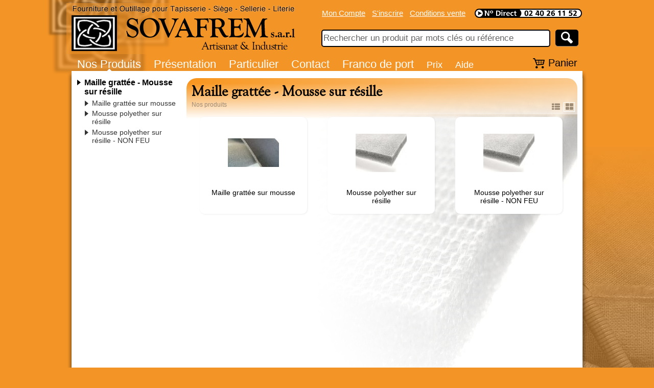

--- FILE ---
content_type: text/html; charset=UTF-8
request_url: https://sovafrem.com/produits/maille-grattee-mousse-sur-resille/
body_size: 19442
content:
<!DOCTYPE html>
<html>
<head>
	<meta http-equiv="Content-Type" content="text/html; charset=utf-8" />
	<title>Maille grattée - Mousse sur résille - Nos Produits - Fournitures pour Tapisserie, Siège, Sellerie, Literie :: SOVAFREM</title>
	<meta name="description" content="Fourniture pour Tapisserie, Siège, Sellerie, Literie : les composants, outillages, matériaux et accessoires pour l'Artisanat ou l'Industrie. Distributeur Bosch." />
	<meta name="coverage" content="worldwide" />
	<meta name="robots" content="index,follow" />
	<meta name="revisit-after" content="7 days" />
    <meta name="p:domain_verify" content="5d51464ffe3e04e67588e8f27942dd13"/>
        <meta property="og:url" content="https://sovafrem.com/produits/maille-grattee-mousse-sur-resille/" />
            <meta property="og:title" content="Maille gratt&eacute;e - Mousse sur r&eacute;sille" />
            <meta property="og:image" content="https://static0.sovafrem.com/photos/categories/1/6/1663/1663.jpg" />
            <meta property="og:type" content="product.group" />
            <meta property="og:description" content="" />
        <meta property="og:locale" content="fr_FR" />
  <meta property="og:site_name" content="Sovafrem S.a.r.l" />
  <meta property="fb:admins" content="327042964158247">
        <meta name="twitter:card" content="summary_large_image">
      <meta name="twitter:site" content="@sovafrem">
      <meta name="twitter:creator" content="@capripot">
          <meta property="twitter:title" content="Maille gratt&eacute;e - Mousse sur r&eacute;sille" />
            <meta property="twitter:description" content="" />
            <meta property="twitter:image" content="https://static0.sovafrem.com/photos/categories/1/6/1663/1663.jpg" />
            <link rel="shorturl" href="http://svfr.me/c1663" />
  
	<link rel="shortcut icon" href="https://static0.sovafrem.com/img/favicon.png" />

    <link rel="apple-touch-icon" href="https://static0.sovafrem.com/img/apple-touch-icon.png"/>
  <link rel="apple-touch-icon" sizes="180x180" href="https://static0.sovafrem.com/img/apple-touch-icon-180x180.png"/>

    <meta name="application-name" content="Sovafrem.com" />
  <meta name="msapplication-TileColor" content="#F39426" />
  <meta name="msapplication-TileImage" content="" />
  <meta name="msapplication-square70x70logo" content="https://static0.sovafrem.com/img/microsoft-tile-70x70.png" />
  <meta name="msapplication-square150x150logo" content="https://static0.sovafrem.com/img/microsoft-tile-150x150.png" />
  <meta name="msapplication-wide310x150logo" content="https://static0.sovafrem.com/img/microsoft-tile-310x150.png" />
  <meta name="msapplication-square310x310logo" content="https://static0.sovafrem.com/img/microsoft-tile-310x310.png" />

	<meta name="language" content="fr" />
	<style type="text/css" media="all">
		@import url(https://static0.sovafrem.com/theme.css);
		@import url(https://static0.sovafrem.com/ui/ui.base.css);
		@import url(https://static0.sovafrem.com/ui/ui.icons.css);
  </style>
  <link rel="stylesheet" href="https://sovafrem.com//vendor/components/font-awesome/css/font-awesome.min.css">
  <link href="https://code.jquery.com/ui/1.13.2/themes/smoothness/jquery-ui.css" rel="stylesheet" type="text/css" />
  <style>
		@import url(https://sovafrem.com/style.css);
	</style>

    <script type="text/javascript">
    var _rollbarConfig = {
        accessToken: "",
        captureUncaught: true,
        captureUnhandledRejections: true,
        payload: {
            environment: "production",
            client: {
                javascript: {
                    code_version: "6.40.3-08a8b4d",
                    //source_map_enabled: true,
                    //guess_uncaught_frames: true
                }
            },
        }
    };
    // Rollbar Snippet
    !function(r){var e={};function o(n){if(e[n])return e[n].exports;var t=e[n]={i:n,l:!1,exports:{}};return r[n].call(t.exports,t,t.exports,o),t.l=!0,t.exports}o.m=r,o.c=e,o.d=function(r,e,n){o.o(r,e)||Object.defineProperty(r,e,{enumerable:!0,get:n})},o.r=function(r){"undefined"!=typeof Symbol&&Symbol.toStringTag&&Object.defineProperty(r,Symbol.toStringTag,{value:"Module"}),Object.defineProperty(r,"__esModule",{value:!0})},o.t=function(r,e){if(1&e&&(r=o(r)),8&e)return r;if(4&e&&"object"==typeof r&&r&&r.__esModule)return r;var n=Object.create(null);if(o.r(n),Object.defineProperty(n,"default",{enumerable:!0,value:r}),2&e&&"string"!=typeof r)for(var t in r)o.d(n,t,function(e){return r[e]}.bind(null,t));return n},o.n=function(r){var e=r&&r.__esModule?function(){return r.default}:function(){return r};return o.d(e,"a",e),e},o.o=function(r,e){return Object.prototype.hasOwnProperty.call(r,e)},o.p="",o(o.s=0)}([function(r,e,o){"use strict";var n=o(1),t=o(5);_rollbarConfig=_rollbarConfig||{},_rollbarConfig.rollbarJsUrl=_rollbarConfig.rollbarJsUrl||"https://cdn.rollbar.com/rollbarjs/refs/tags/v2.26.4/rollbar.min.js",_rollbarConfig.async=void 0===_rollbarConfig.async||_rollbarConfig.async;var a=n.setupShim(window,_rollbarConfig),l=t(_rollbarConfig);window.rollbar=n.Rollbar,a.loadFull(window,document,!_rollbarConfig.async,_rollbarConfig,l)},function(r,e,o){"use strict";var n=o(2),t=o(3);function a(r){return function(){try{return r.apply(this,arguments)}catch(r){try{console.error("[Rollbar]: Internal error",r)}catch(r){}}}}var l=0;function i(r,e){this.options=r,this._rollbarOldOnError=null;var o=l++;this.shimId=function(){return o},"undefined"!=typeof window&&window._rollbarShims&&(window._rollbarShims[o]={handler:e,messages:[]})}var s=o(4),d=function(r,e){return new i(r,e)},c=function(r){return new s(d,r)};function u(r){return a((function(){var e=this,o=Array.prototype.slice.call(arguments,0),n={shim:e,method:r,args:o,ts:new Date};window._rollbarShims[this.shimId()].messages.push(n)}))}i.prototype.loadFull=function(r,e,o,n,t){var l=!1,i=e.createElement("script"),s=e.getElementsByTagName("script")[0],d=s.parentNode;i.crossOrigin="",i.src=n.rollbarJsUrl,o||(i.async=!0),i.onload=i.onreadystatechange=a((function(){if(!(l||this.readyState&&"loaded"!==this.readyState&&"complete"!==this.readyState)){i.onload=i.onreadystatechange=null;try{d.removeChild(i)}catch(r){}l=!0,function(){var e;if(void 0===r._rollbarDidLoad){e=new Error("rollbar.js did not load");for(var o,n,a,l,i=0;o=r._rollbarShims[i++];)for(o=o.messages||[];n=o.shift();)for(a=n.args||[],i=0;i<a.length;++i)if("function"==typeof(l=a[i])){l(e);break}}"function"==typeof t&&t(e)}()}})),d.insertBefore(i,s)},i.prototype.wrap=function(r,e,o){try{var n;if(n="function"==typeof e?e:function(){return e||{}},"function"!=typeof r)return r;if(r._isWrap)return r;if(!r._rollbar_wrapped&&(r._rollbar_wrapped=function(){o&&"function"==typeof o&&o.apply(this,arguments);try{return r.apply(this,arguments)}catch(o){var e=o;throw e&&("string"==typeof e&&(e=new String(e)),e._rollbarContext=n()||{},e._rollbarContext._wrappedSource=r.toString(),window._rollbarWrappedError=e),e}},r._rollbar_wrapped._isWrap=!0,r.hasOwnProperty))for(var t in r)r.hasOwnProperty(t)&&(r._rollbar_wrapped[t]=r[t]);return r._rollbar_wrapped}catch(e){return r}};for(var p="log,debug,info,warn,warning,error,critical,global,configure,handleUncaughtException,handleAnonymousErrors,handleUnhandledRejection,captureEvent,captureDomContentLoaded,captureLoad".split(","),f=0;f<p.length;++f)i.prototype[p[f]]=u(p[f]);r.exports={setupShim:function(r,e){if(r){var o=e.globalAlias||"Rollbar";if("object"==typeof r[o])return r[o];r._rollbarShims={},r._rollbarWrappedError=null;var l=new c(e);return a((function(){e.captureUncaught&&(l._rollbarOldOnError=r.onerror,n.captureUncaughtExceptions(r,l,!0),e.wrapGlobalEventHandlers&&t(r,l,!0)),e.captureUnhandledRejections&&n.captureUnhandledRejections(r,l,!0);var a=e.autoInstrument;return!1!==e.enabled&&(void 0===a||!0===a||function(r){return!("object"!=typeof r||void 0!==r.page&&!r.page)}(a))&&r.addEventListener&&(r.addEventListener("load",l.captureLoad.bind(l)),r.addEventListener("DOMContentLoaded",l.captureDomContentLoaded.bind(l))),r[o]=l,l}))()}},Rollbar:c}},function(r,e,o){"use strict";function n(r,e,o,n){r._rollbarWrappedError&&(n[4]||(n[4]=r._rollbarWrappedError),n[5]||(n[5]=r._rollbarWrappedError._rollbarContext),r._rollbarWrappedError=null);var t=e.handleUncaughtException.apply(e,n);o&&o.apply(r,n),"anonymous"===t&&(e.anonymousErrorsPending+=1)}r.exports={captureUncaughtExceptions:function(r,e,o){if(r){var t;if("function"==typeof e._rollbarOldOnError)t=e._rollbarOldOnError;else if(r.onerror){for(t=r.onerror;t._rollbarOldOnError;)t=t._rollbarOldOnError;e._rollbarOldOnError=t}e.handleAnonymousErrors();var a=function(){var o=Array.prototype.slice.call(arguments,0);n(r,e,t,o)};o&&(a._rollbarOldOnError=t),r.onerror=a}},captureUnhandledRejections:function(r,e,o){if(r){"function"==typeof r._rollbarURH&&r._rollbarURH.belongsToShim&&r.removeEventListener("unhandledrejection",r._rollbarURH);var n=function(r){var o,n,t;try{o=r.reason}catch(r){o=void 0}try{n=r.promise}catch(r){n="[unhandledrejection] error getting `promise` from event"}try{t=r.detail,!o&&t&&(o=t.reason,n=t.promise)}catch(r){}o||(o="[unhandledrejection] error getting `reason` from event"),e&&e.handleUnhandledRejection&&e.handleUnhandledRejection(o,n)};n.belongsToShim=o,r._rollbarURH=n,r.addEventListener("unhandledrejection",n)}}}},function(r,e,o){"use strict";function n(r,e,o){if(e.hasOwnProperty&&e.hasOwnProperty("addEventListener")){for(var n=e.addEventListener;n._rollbarOldAdd&&n.belongsToShim;)n=n._rollbarOldAdd;var t=function(e,o,t){n.call(this,e,r.wrap(o),t)};t._rollbarOldAdd=n,t.belongsToShim=o,e.addEventListener=t;for(var a=e.removeEventListener;a._rollbarOldRemove&&a.belongsToShim;)a=a._rollbarOldRemove;var l=function(r,e,o){a.call(this,r,e&&e._rollbar_wrapped||e,o)};l._rollbarOldRemove=a,l.belongsToShim=o,e.removeEventListener=l}}r.exports=function(r,e,o){if(r){var t,a,l="EventTarget,Window,Node,ApplicationCache,AudioTrackList,ChannelMergerNode,CryptoOperation,EventSource,FileReader,HTMLUnknownElement,IDBDatabase,IDBRequest,IDBTransaction,KeyOperation,MediaController,MessagePort,ModalWindow,Notification,SVGElementInstance,Screen,TextTrack,TextTrackCue,TextTrackList,WebSocket,WebSocketWorker,Worker,XMLHttpRequest,XMLHttpRequestEventTarget,XMLHttpRequestUpload".split(",");for(t=0;t<l.length;++t)r[a=l[t]]&&r[a].prototype&&n(e,r[a].prototype,o)}}},function(r,e,o){"use strict";function n(r,e){this.impl=r(e,this),this.options=e,function(r){for(var e=function(r){return function(){var e=Array.prototype.slice.call(arguments,0);if(this.impl[r])return this.impl[r].apply(this.impl,e)}},o="log,debug,info,warn,warning,error,critical,global,configure,handleUncaughtException,handleAnonymousErrors,handleUnhandledRejection,_createItem,wrap,loadFull,shimId,captureEvent,captureDomContentLoaded,captureLoad".split(","),n=0;n<o.length;n++)r[o[n]]=e(o[n])}(n.prototype)}n.prototype._swapAndProcessMessages=function(r,e){var o,n,t;for(this.impl=r(this.options);o=e.shift();)n=o.method,t=o.args,this[n]&&"function"==typeof this[n]&&("captureDomContentLoaded"===n||"captureLoad"===n?this[n].apply(this,[t[0],o.ts]):this[n].apply(this,t));return this},r.exports=n},function(r,e,o){"use strict";r.exports=function(r){return function(e){if(!e&&!window._rollbarInitialized){for(var o,n,t=(r=r||{}).globalAlias||"Rollbar",a=window.rollbar,l=function(r){return new a(r)},i=0;o=window._rollbarShims[i++];)n||(n=o.handler),o.handler._swapAndProcessMessages(l,o.messages);window[t]=n,window._rollbarInitialized=!0}}}}]);
    // End Rollbar Snippet
  </script>

	<!--[if lt IE 10 ]>
    <link href="https://sovafrem.com/style-ie.css" rel="stylesheet" type="text/css" />
	<![endif]-->
	<!--[if gte IE 9 ]>
    <style type="text/css" media="all">
      @import url(https://sovafrem.com/style-ie9.css);
    </style>
	<![endif]-->
	<!--[if lte IE 8 ]>
    <script type="text/javascript" charset="utf-8" src="https://sovafrem.com/inc/js/json.js"></script>
	<![endif]-->
	<style type="text/css" media="print">
		@import url(https://sovafrem.com/style-print.css);
	</style>

  <script type="text/javascript" src="https://static0.sovafrem.com/inc/js/big.min.js"></script>
	<script type="text/javascript" src="https://static0.sovafrem.com/inc/js/prototype.js"></script>
		<script type="text/javascript" src="https://static0.sovafrem.com/inc/js/s2.modified.js"></script>

  <script type="text/javascript" src="https://static0.sovafrem.com/inc/js/jquery.min.js"></script>
	<!--[if lte IE 8 ]>
    <script type="text/javascript" charset="utf-8" src="https://static0.sovafrem.com/inc/js/jquery-1.10.2.min.js"></script>
	<![endif]-->
  <script type="text/javascript">
    jQuery = jQuery.noConflict(true);
  </script>
  <script type="text/javascript" charset="utf-8" src="https://code.jquery.com/ui/1.13.2/jquery-ui.js"></script>
	<script type="text/javascript" src="https://static0.sovafrem.com/inc/js/jquery.color.js"></script>
	<script type="text/javascript" src="https://static0.sovafrem.com/inc/js/jquery.easing.1.3.mod.js"></script>
	
  <script type="text/javascript" src="https://static0.sovafrem.com/inc/js/ZeroClipboard/ZeroClipboard.min.js"></script>

	<script type="text/javascript" src="https://sovafrem.com/inc/js/rotator.js"></script>
  <script type="text/javascript" src="https://sovafrem.com/inc/js/eselect.js"></script>
	<script type="text/javascript" src="https://sovafrem.com/inc/js/library.js"></script>

	
  

</head>
<body>
  
  
	<div id="header">
		<h1><a href="https://sovafrem.com/" id="link_logo"><img src="https://static0.sovafrem.com/img/logo_sovafrem.png" alt="SOVAFREM s.a.r.l." /></a></h1>

		<ul id="top_links">
                  <li><a href="/compte/" id="account_top_link" class="myaccount_open_popup">Mon Compte</a> <span class="label label-inverse"></span></li>
                          <li><a href="/compte/inscription/">S'inscrire</a></li>
                				<li><a href="/aide/cgv">Conditions vente</a></li>

		</ul>
		<a href="tel://0240261152" id="numtel"><img src="https://static0.sovafrem.com//img/numero_direct_sovafrem.svg" width="210" height="18" alt="02 40 26 11 52" /></a>

		<form action="https://sovafrem.com/search/" id="search_field">
			<input type="text" name="s" placeholder="Rechercher un produit par mots clés ou référence"><button type="submit"><img src="https://static0.sovafrem.com//img/search_icon.svg" width="23" height="24" /></button><br/>
		</form>

		<ul class="nav">
			<li class="active dropdown prod-menu-btn">
        <a href="https://sovafrem.com/produits/">Nos Produits</a>
        <ul class="dropdown-menu prod-menu">
          <li><a href="/produits/clous-decoratifs/">Clous décoratifs</a>
    <ul style="background-image: linear-gradient(to right,  #FFFFFF 30%, rgba(255, 255, 255, 0) 140%), radial-gradient(circle 750px at right bottom, rgba(255,255,255,0) 40%, #FFFFFF), url(https://static0.sovafrem.com/photos/categories/1/1/1138/1138.jpg)">
      <h3>Clous décoratifs</h3><li><a href="/produits/clous-decoratifs/clous-diamant/">Clous Diamant</a></li><li><a href="/produits/clous-decoratifs/clous-decoratifs-tete-bombee/">Clous décoratifs tête bombée</a></li><li><a href="/produits/clous-decoratifs/clous-de-style/">Clous de style</a></li><li><a href="/produits/clous-decoratifs/clous-conique-a-pointe-nickele-b-ou-laitonne-b/">Clous conique à pointe - nickelé B ou  laitonné B</a></li><li><a href="/produits/clous-decoratifs/clous-coniques-a-languettes-laitonne-ou-nickele/">Clous coniques à languettes - laitonné ou nickelé</a></li><li><a href="/produits/clous-decoratifs/clous-etoile/">Clous étoile</a></li><li><a href="/produits/clous-decoratifs/clous-imitation-cuir-noir/">Clous imitation cuir noir</a></li><li><a href="/produits/clous-decoratifs/bandes-de-faux-clous-fixation-par-clous/">Bandes de faux clous - fixation par clous</a></li><li><a href="/produits/clous-decoratifs/bandes-de-faux-clous-fixation-par-agrafage/">Bandes de faux clous - fixation par agrafage</a></li></ul>
    </li><li><a href="/produits/semences-pointes-cavaliers/">Semences - Pointes - Cavaliers</a>
    <ul style="background-image: linear-gradient(to right,  #FFFFFF 30%, rgba(255, 255, 255, 0) 140%), radial-gradient(circle 750px at right bottom, rgba(255,255,255,0) 40%, #FFFFFF), url(https://static0.sovafrem.com/photos/categories/1/3/1305/1305.jpg)">
      <h3>Semences - Pointes - Cavaliers</h3><li><a href="/produits/semences-pointes-cavaliers/semence-pique-acier-bleui-biseaute/">Semence Pique acier bleui biseauté</a></li><li><a href="/produits/semences-pointes-cavaliers/clou-acier-bleui-biseaute-tige-carree/">Clou acier bleui biseauté tige carrée</a></li><li><a href="/produits/semences-pointes-cavaliers/semence-tapissier-evidee-au-lion/">Semence Tapissier évidée "Au Lion"</a></li><li><a href="/produits/semences-pointes-cavaliers/clou-acier-bleui-biseaute-fin/">Clou acier bleui biseauté fin</a></li><li><a href="/produits/semences-pointes-cavaliers/semence-bleuie/">Semence bleuie</a></li><li><a href="/produits/semences-pointes-cavaliers/pointe-a-guinder-tete-plate/">Pointe à guinder tête plate</a></li><li><a href="/produits/semences-pointes-cavaliers/cavaliers-acier/">Cavaliers acier</a></li><li><a href="/produits/semences-pointes-cavaliers/pointes-a-damas-acier-nickele/">Pointes à damas acier nickelé</a></li><li><a href="/produits/semences-pointes-cavaliers/pointes-a-damas-acier-laitonne/">Pointes à damas acier laitonné</a></li></ul>
    </li><li><a href="/produits/sangles-clips-crochets-anneau-acier-fermoirs-plastique/">Sangles - clips - crochets - anneau acier - fermoirs plastique</a>
    <ul style="background-image: linear-gradient(to right,  #FFFFFF 30%, rgba(255, 255, 255, 0) 140%), radial-gradient(circle 750px at right bottom, rgba(255,255,255,0) 40%, #FFFFFF), url(https://static0.sovafrem.com/photos/categories/1/6/1611/1611.jpg)">
      <h3>Sangles - clips - crochets - anneau acier - fermoirs plastique</h3><li><a href="/produits/sangles-clips-crochets-anneau-acier-fermoirs-plastique/sangles-jute/">Sangles jute</a></li><li><a href="/produits/sangles-clips-crochets-anneau-acier-fermoirs-plastique/sangles-elastiques/">Sangles élastiques</a></li><li><a href="/produits/sangles-clips-crochets-anneau-acier-fermoirs-plastique/sangles-polypropylene-non-elastique/">Sangles polypropylène - non élastique</a></li><li><a href="/produits/sangles-clips-crochets-anneau-acier-fermoirs-plastique/sangles-nylon-et-polypropylene-noir-non-elastique/">Sangles nylon et polypropylène noir - non élastique</a></li><li><a href="/produits/sangles-clips-crochets-anneau-acier-fermoirs-plastique/sangles-polypropylene-couleur-30-mm-non-elastique/">Sangles polypropylène couleur 30 mm - non élastique</a></li><li><a href="/produits/sangles-clips-crochets-anneau-acier-fermoirs-plastique/sangle-caoutchouc-pirelli-50-mm-non-elastique/">Sangle caoutchouc PIRELLI 50 mm - non élastique</a></li><li><a href="/produits/sangles-clips-crochets-anneau-acier-fermoirs-plastique/clip-acier-osborne-pour-fixation-de-sangles/">Clip acier OSBORNE pour fixation de sangles</a></li><li><a href="/produits/sangles-clips-crochets-anneau-acier-fermoirs-plastique/crochets-et-anneaux-pour-fixation-de-sangle/">Crochets et anneaux pour fixation de sangle</a></li><li><a href="/produits/sangles-clips-crochets-anneau-acier-fermoirs-plastique/fermoirs-clip-plastique-blanc-noir-transparent/">Fermoirs clip plastique blanc - noir - transparent</a></li></ul>
    </li><li><a href="/produits/profiles-en-mousse-agglomeree-pra/">Profilés en mousse agglomérée - PRA</a>
    <ul style="background-image: linear-gradient(to right,  #FFFFFF 30%, rgba(255, 255, 255, 0) 140%), radial-gradient(circle 750px at right bottom, rgba(255,255,255,0) 40%, #FFFFFF), url(https://static0.sovafrem.com/photos/categories/1/6/1607/1607.jpg)">
      <h3>Profilés en mousse agglomérée - PRA</h3></ul>
    </li><li><a href="/produits/ganse-chaussette-plomb-anglesage-tirage-elastique/">Ganse - Chaussette - Plomb - Anglesage - Tirage - Elastique...</a>
    <ul style="background-image: linear-gradient(to right,  #FFFFFF 30%, rgba(255, 255, 255, 0) 140%), radial-gradient(circle 750px at right bottom, rgba(255,255,255,0) 40%, #FFFFFF), url(https://static0.sovafrem.com/photos/categories/6/6/6.jpg)">
      <h3>Ganse - Chaussette - Plomb - Anglesage - Tirage - Elastique...</h3><li><a href="/produits/ganse-chaussette-plomb-anglesage-tirage-elastique/ganses-a-passepoil-coton-et-coton-polyester/">Ganses à passepoil coton et coton-polyester</a></li><li><a href="/produits/ganse-chaussette-plomb-anglesage-tirage-elastique/ganses-a-passepoil-plastique-et-polypropylene/">Ganses à passepoil plastique et polypropylène</a></li><li><a href="/produits/ganse-chaussette-plomb-anglesage-tirage-elastique/drisses-polyamide-blanc/">Drisses polyamide blanc</a></li><li><a href="/produits/ganse-chaussette-plomb-anglesage-tirage-elastique/bloqueurs-plastique-pour-cordelettes-drisse-ganses/">Bloqueurs plastique pour cordelettes-drisse-ganses ...</a></li><li><a href="/produits/ganse-chaussette-plomb-anglesage-tirage-elastique/chausettes-nylon-rouleau-et-echeveau/">Chausettes nylon - rouleau et écheveau</a></li><li><a href="/produits/ganse-chaussette-plomb-anglesage-tirage-elastique/chaussettes-cotonpolyester-coton-polyester/">Chaussettes coton/polyester - coton - polyester</a></li><li><a href="/produits/ganse-chaussette-plomb-anglesage-tirage-elastique/profiles-plastique/">Profilés plastique</a></li><li><a href="/produits/ganse-chaussette-plomb-anglesage-tirage-elastique/double-jonc-profile-h/">Double jonc - Profilé H</a></li><li><a href="/produits/ganse-chaussette-plomb-anglesage-tirage-elastique/anglesages-plastique/">Anglesages plastique</a></li><li><a href="/produits/ganse-chaussette-plomb-anglesage-tirage-elastique/jonc-plastique-rigide/">Jonc plastique rigide</a></li><li><a href="/produits/ganse-chaussette-plomb-anglesage-tirage-elastique/bande-non-tisse-polypropylene-blanc/">Bande non tissé polypropylène blanc</a></li><li><a href="/produits/ganse-chaussette-plomb-anglesage-tirage-elastique/anglesages-carton-en-rouleaux-ou-en-bande/">Anglesages carton - en rouleaux ou en bande</a></li><li><a href="/produits/ganse-chaussette-plomb-anglesage-tirage-elastique/anglesage-acier-a-griffes-anglesage-carton-avec-pointe/">Anglesage acier à griffes - Anglesage carton avec pointe</a></li><li><a href="/produits/ganse-chaussette-plomb-anglesage-tirage-elastique/profile-de-tirage-plastique-male-et-femelle-bande-de-tirage/">Profilé de tirage plastique mâle et femelle - bande de tirage</a></li><li><a href="/produits/ganse-chaussette-plomb-anglesage-tirage-elastique/tresses-plombees-elastique-plat-et-torique-blanc/">Tresses plombées - Elastique plat et torique - blanc</a></li></ul>
    </li><li><a href="/produits/ficelles-lin-nylon-polyethylene-polyester/">Ficelles - lin - nylon - polyéthylène - polyester</a>
    <ul style="background-image: linear-gradient(to right,  #FFFFFF 30%, rgba(255, 255, 255, 0) 140%), radial-gradient(circle 750px at right bottom, rgba(255,255,255,0) 40%, #FFFFFF), url(https://static0.sovafrem.com/photos/categories/1/6/1659/1659.jpg)">
      <h3>Ficelles - lin - nylon - polyéthylène - polyester</h3><li><a href="/produits/ficelles-lin-nylon-polyethylene-polyester/ficelles-a-guinder-o25-et-o35-mm-lin-naturel-450g/">Ficelles à guinder Ø2,5 et Ø3,5 mm - lin naturel 450g</a></li><li><a href="/produits/ficelles-lin-nylon-polyethylene-polyester/ficelles-nylon-coloris-blanc-250g/">Ficelles nylon coloris blanc 250g</a></li><li><a href="/produits/ficelles-lin-nylon-polyethylene-polyester/ficelle-a-piquer-lin-poli-85g-100g/">Ficelle à piquer - lin poli - 85g - 100g</a></li><li><a href="/produits/ficelles-lin-nylon-polyethylene-polyester/ficelle-a-piquer-lin-naturel-100g-et-1kg/">Ficelle à piquer - lin naturel 100g et 1kg</a></li><li><a href="/produits/ficelles-lin-nylon-polyethylene-polyester/ficelle-ciree-paraffineepolyethylene-blanc-ecru-250g/">Ficelle cirée (paraffinée)polyéthylène - blanc écru 250g</a></li><li><a href="/produits/ficelles-lin-nylon-polyethylene-polyester/ficelle-a-guinder-polyester-blanc-1kg/">Ficelle à guinder - polyester blanc - 1kg</a></li><li><a href="/produits/ficelles-lin-nylon-polyethylene-polyester/ficelle-a-guinder-polypropylene-beige-clair-1kg/">Ficelle à guinder - polypropylène beige clair 1kg</a></li><li><a href="/produits/ficelles-lin-nylon-polyethylene-polyester/ficelle-a-piquer-o14-mm-lin-poli-blanc-ecru-1kg/">Ficelle à piquer Ø1,4 mm - lin poli blanc écru 1kg</a></li><li><a href="/produits/ficelles-lin-nylon-polyethylene-polyester/ficelle-a-guinder-lin-poli-naturel-1kg/">Ficelle à guinder - lin poli naturel 1kg</a></li></ul>
    </li><li><a href="/produits/rubans-auto-agrippant/">Rubans auto agrippant</a>
    <ul style="background-image: linear-gradient(to right,  #FFFFFF 30%, rgba(255, 255, 255, 0) 140%), radial-gradient(circle 750px at right bottom, rgba(255,255,255,0) 40%, #FFFFFF), url(https://static0.sovafrem.com/photos/categories/1/6/1608/1608.jpg)">
      <h3>Rubans auto agrippant</h3><li><a href="/produits/rubans-auto-agrippant/ruban-auto-agrippant-20-mm-nylon-100/">Ruban auto agrippant 20 mm - nylon 100%</a></li><li><a href="/produits/rubans-auto-agrippant/ruban-auto-agrippant-50-mm-nylon-100/">Ruban auto agrippant 50 mm - nylon 100%</a></li><li><a href="/produits/rubans-auto-agrippant/ruban-auto-agrippant-100-mm-nylon-100/">Ruban auto agrippant 100 mm - nylon 100%</a></li><li><a href="/produits/rubans-auto-agrippant/ruban-auto-agrippant-adhesif-20-30-50-mm-polyester-nylon/">Ruban auto agrippant adhésif 20-30-50 mm - polyester nylon</a></li><li><a href="/produits/rubans-auto-agrippant/ruban-auto-agrippant-adhesif-10-16-20-25-30-40-50-nylon-100/">Ruban auto agrippant adhésif 10-16-20-25-30-40-50 - nylon 100%</a></li><li><a href="/produits/rubans-auto-agrippant/ruban-auto-agrippant-20-30-50-mm-polyester-nylon/">Ruban auto agrippant 20-30-50 mm - polyester nylon</a></li></ul>
    </li><li><a href="/produits/fermetures-zip-a-glissiere-curseurs-accessoires/">Fermetures Zip à glissière - Curseurs - Accessoires</a>
    <ul style="background-image: linear-gradient(to right,  #FFFFFF 30%, rgba(255, 255, 255, 0) 140%), radial-gradient(circle 750px at right bottom, rgba(255,255,255,0) 40%, #FFFFFF), url(https://static0.sovafrem.com/photos/categories/1/2/1297/1297.jpg)">
      <h3>Fermetures Zip à glissière - Curseurs - Accessoires</h3><li><a href="/produits/fermetures-zip-a-glissiere-curseurs-accessoires/fermeture-zip-a-glissiere-n4-nylon-continue-sans-curseur/">Fermeture Zip à glissière N°4 nylon continue - sans curseur</a></li><li><a href="/produits/fermetures-zip-a-glissiere-curseurs-accessoires/fermeture-zip-a-glissiere-n6-nylon-continue-sans-curseur/">Fermeture Zip à glissière N°6 nylon continue - sans curseur</a></li><li><a href="/produits/fermetures-zip-a-glissiere-curseurs-accessoires/fermeture-zip-a-glissiere-n7-nylon-continue-sans-curseur/">Fermeture Zip à glissière N°7 nylon continue - sans curseur</a></li><li><a href="/produits/fermetures-zip-a-glissiere-curseurs-accessoires/fermeture-zip-a-glissiere-n10-nylon-continue-sans-curseur/">Fermeture Zip à glissière N°10 nylon continue - sans curseur</a></li><li><a href="/produits/fermetures-zip-a-glissiere-curseurs-accessoires/fermeture-zip-a-glissiere-n6-delrin-continue-sans-curseur/">Fermeture Zip à glissière N°6 delrin continue - sans curseur</a></li><li><a href="/produits/fermetures-zip-a-glissiere-curseurs-accessoires/fermeture-zip-a-glissiere-n8-delrin-continue-sans-curseur/">Fermeture Zip à glissière N°8 delrin continue - sans curseur</a></li><li><a href="/produits/fermetures-zip-a-glissiere-curseurs-accessoires/fermeture-zip-a-glissiere-n12-delrin-continue-sans-curseur/">Fermeture Zip à glissière N°12 delrin continue - sans curseur</a></li><li><a href="/produits/fermetures-zip-a-glissiere-curseurs-accessoires/fermeture-zip-a-glissiere-n6-metal-continue-sans-curseur/">Fermeture Zip à glissière N°6 métal continue - sans curseur</a></li><li><a href="/produits/fermetures-zip-a-glissiere-curseurs-accessoires/fermeture-zip-a-glissiere-n8-metal-continue-sans-curseur/">Fermeture Zip à glissière N°8 métal continue - sans curseur</a></li><li><a href="/produits/fermetures-zip-a-glissiere-curseurs-accessoires/fermeture-zip-invisible-nylon-4-mm-224060-cm-avec-curseur/">Fermeture Zip invisible nylon 4 mm 22/40/60 cm - avec curseur</a></li><li><a href="/produits/fermetures-zip-a-glissiere-curseurs-accessoires/fermeture-zip-n4-nylon-non-separable-12140-cm-avec-curseur/">Fermeture Zip N°4 nylon non séparable 12/140 cm - avec curseur</a></li><li><a href="/produits/fermetures-zip-a-glissiere-curseurs-accessoires/fermeture-zip-n6-nylon-separable-25100-cm-avec-curseur/">Fermeture Zip N°6 nylon - séparable 25/100 cm - avec curseur</a></li><li><a href="/produits/fermetures-zip-a-glissiere-curseurs-accessoires/fermeture-zip-n6-delrin-separable-25100-cm-avec-curseur/">Fermeture Zip N°6 delrin - séparable 25/100 cm - avec curseur</a></li><li><a href="/produits/fermetures-zip-a-glissiere-curseurs-accessoires/fermeture-zip-n6-metal-cuivre-separable-40100-cm-curseur/">Fermeture Zip N°6 métal cuivré - séparable 40/100 cm + curseur</a></li><li><a href="/produits/fermetures-zip-a-glissiere-curseurs-accessoires/fermeture-zip-n6-metal-argent-separable-40100-cm-curseur/">Fermeture Zip N°6 métal argent - séparable 40/100 cm + curseur</a></li><li><a href="/produits/fermetures-zip-a-glissiere-curseurs-accessoires/curseur-metal-autobloquant-pour-fermeture-zip-nylon-n4/">Curseur métal autobloquant pour fermeture Zip nylon N°4</a></li><li><a href="/produits/fermetures-zip-a-glissiere-curseurs-accessoires/curseur-metal-autobloquant-pour-fermeture-zip-nylon-n6/">Curseur métal autobloquant pour fermeture Zip nylon N°6</a></li><li><a href="/produits/fermetures-zip-a-glissiere-curseurs-accessoires/curseur-metal-autobloquant-pour-fermeture-zip-nylon-n7/">Curseur métal autobloquant pour fermeture Zip nylon N°7</a></li><li><a href="/produits/fermetures-zip-a-glissiere-curseurs-accessoires/curseur-metal-autobloquant-pour-fermeture-zip-nylon-n10/">Curseur métal autobloquant pour fermeture Zip nylon N°10</a></li><li><a href="/produits/fermetures-zip-a-glissiere-curseurs-accessoires/curseur-metal-autobloquant-pour-fermeture-zip-delrin-n6/">Curseur métal autobloquant pour fermeture Zip delrin N°6</a></li><li><a href="/produits/fermetures-zip-a-glissiere-curseurs-accessoires/curseur-metal-autobloquant-pour-fermeture-zip-delrin-n8/">Curseur métal autobloquant pour fermeture Zip delrin N°8</a></li><li><a href="/produits/fermetures-zip-a-glissiere-curseurs-accessoires/curseur-plastique-pour-fermeture-delrin-n12/">Curseur plastique - pour fermeture Delrin N°12</a></li><li><a href="/produits/fermetures-zip-a-glissiere-curseurs-accessoires/curseur-metal-autobloquant-pour-fermeture-zip-metal-n6n8/">Curseur métal autobloquant pour fermeture Zip métal N°6/N°8</a></li><li><a href="/produits/fermetures-zip-a-glissiere-curseurs-accessoires/pose-curseurs-pour-fermeture-a-glissiere/">Pose curseurs pour fermeture à glissière</a></li><li><a href="/produits/fermetures-zip-a-glissiere-curseurs-accessoires/stoppeur-inox-osborne-n1013-pour-fermetures-a-glissiere-zip/">Stoppeur inox OSBORNE N°1013 pour fermetures à glissière Zip</a></li><li><a href="/produits/fermetures-zip-a-glissiere-curseurs-accessoires/stoppeurs-aluminium-pour-fermetures-a-glissiere-zip/">Stoppeurs Aluminium pour fermetures à glissière Zip</a></li><li><a href="/produits/fermetures-zip-a-glissiere-curseurs-accessoires/pince-osborne-n1012-pour-stoppeur-n1013/">Pince OSBORNE N°1012 pour stoppeur N°1013</a></li></ul>
    </li><li><a href="/produits/fil-a-coudre-aiguilles-machine-gb/">Fil à coudre - Aiguilles machine GB</a>
    <ul style="background-image: linear-gradient(to right,  #FFFFFF 30%, rgba(255, 255, 255, 0) 140%), radial-gradient(circle 750px at right bottom, rgba(255,255,255,0) 40%, #FFFFFF), url(https://static0.sovafrem.com/photos/categories/1/3/1325/1325.jpg)">
      <h3>Fil à coudre - Aiguilles machine GB</h3><li><a href="/produits/fil-a-coudre-aiguilles-machine-gb/aiguilles-universelles-groz-beckert/">Aiguilles universelles GROZ-BECKERT</a></li><li><a href="/produits/fil-a-coudre-aiguilles-machine-gb/aiguille-pour-cuir-groz-beckert/">Aiguille pour cuir GROZ-BECKERT</a></li><li><a href="/produits/fil-a-coudre-aiguilles-machine-gb/fil-nylon-transparent-monofilament-osborne-n4705/">Fil nylon transparent monofilament OSBORNE N°4705</a></li><li><a href="/produits/fil-a-coudre-aiguilles-machine-gb/fil-polyester-epais-haute-resistance-nm-83/">Fil polyester épais haute résistance - Nm 8/3</a></li><li><a href="/produits/fil-a-coudre-aiguilles-machine-gb/fil-polyester-continu-maxter-haute-tenacite/">Fil polyester continu - MAXTER Haute Tenacité</a></li><li><a href="/produits/fil-a-coudre-aiguilles-machine-gb/fil-polyamide-continu-maxnyl-haute-tenacite/">Fil polyamide continu - MAXNY'L Haute Tenacité</a></li><li><a href="/produits/fil-a-coudre-aiguilles-machine-gb/fil-polyester-guipe-maxcover/">Fil polyester guipé - MAXCOVER</a></li><li><a href="/produits/fil-a-coudre-aiguilles-machine-gb/fil-coton-mercerise-maxcot-45-et-54/">Fil coton mercerisé MAXCOT 45 et 54</a></li><li><a href="/produits/fil-a-coudre-aiguilles-machine-gb/fil-polyester-continu-guipe-coton-out-door-maxcory/">Fil polyester continu guipé coton - OUT DOOR  MAXCORY</a></li><li><a href="/produits/fil-a-coudre-aiguilles-machine-gb/fil-100-polyester-overlock-surjeteuse-5000-m-et-2743-m/">Fil 100% polyester OVERLOCK (surjeteuse) - 5000 m et 2743 m</a></li><li><a href="/produits/fil-a-coudre-aiguilles-machine-gb/fil-100-coton-mercerise-blancnoir/">Fil 100% coton mercerisé blanc/noir</a></li><li><a href="/produits/fil-a-coudre-aiguilles-machine-gb/fil-100-coton-mercerise/">Fil 100% coton mercerisé</a></li><li><a href="/produits/fil-a-coudre-aiguilles-machine-gb/fil-polyester-poisse-pour-cuirs-9-coloris-100-metres/">Fil polyester poissé pour cuirs - 9 coloris - 100 mètres</a></li><li><a href="/produits/fil-a-coudre-aiguilles-machine-gb/fil-polyester-poisse-pour-cuirs-osborne-3-coloris/">Fil polyester poissé pour cuirs OSBORNE - 3 coloris</a></li><li><a href="/produits/fil-a-coudre-aiguilles-machine-gb/fil-polyester-poisse-leger-pour-cuirs-4-coloris-430-metres/">Fil polyester poissé léger pour cuirs - 4 coloris - 430 mètres</a></li></ul>
    </li><li><a href="/produits/outillage-osborne-vergez-blanchard-facom-mallette-bois/">Outillage Osborne - Vergez-Blanchard - Facom - Mallette bois</a>
    <ul style="background-image: linear-gradient(to right,  #FFFFFF 30%, rgba(255, 255, 255, 0) 140%), radial-gradient(circle 750px at right bottom, rgba(255,255,255,0) 40%, #FFFFFF), url(https://static0.sovafrem.com/photos/categories/7/7/7.jpg)">
      <h3>Outillage Osborne - Vergez-Blanchard - Facom - Mallette bois</h3><li><a href="/produits/outillage-osborne-vergez-blanchard-facom-mallette-bois/mallette-bois/">Mallette bois</a></li><li><a href="/produits/outillage-osborne-vergez-blanchard-facom-mallette-bois/pinces-a-coudre-bois-vergez-blanchard/">Pinces à coudre bois - Vergez-Blanchard</a></li><li><a href="/produits/outillage-osborne-vergez-blanchard-facom-mallette-bois/marteaux-vergez-blanchard-osborne/">Marteaux Vergez-Blanchard & Osborne</a></li><li><a href="/produits/outillage-osborne-vergez-blanchard-facom-mallette-bois/marteau-harnacheur-et-outil-a-marteler-les-cuirs-osborne/">Marteau harnacheur et outil à marteler les cuirs Osborne</a></li><li><a href="/produits/outillage-osborne-vergez-blanchard-facom-mallette-bois/maillets-bois-caoutchouc-buffle-vergez-et-osborne/">Maillets bois - Caoutchouc - Buffle - VERGEZ et OSBORNE</a></li><li><a href="/produits/outillage-osborne-vergez-blanchard-facom-mallette-bois/masse-en-peau-de-buffle-osborne-n393/">Masse en peau de buffle OSBORNE N°393</a></li><li><a href="/produits/outillage-osborne-vergez-blanchard-facom-mallette-bois/massettes-et-embouts-facom/">Massettes et embouts FACOM</a></li><li><a href="/produits/outillage-osborne-vergez-blanchard-facom-mallette-bois/accessoires-pour-la-pose-des-clous-decoratifs/">Accessoires pour la pose des clous décoratifs</a></li><li><a href="/produits/outillage-osborne-vergez-blanchard-facom-mallette-bois/arrache-agrafes/">Arrache agrafes</a></li><li><a href="/produits/outillage-osborne-vergez-blanchard-facom-mallette-bois/tendeurs-de-sangles-vergez-blanchard-et-osborne/">Tendeurs de sangles Vergez-Blanchard et Osborne</a></li><li><a href="/produits/outillage-osborne-vergez-blanchard-facom-mallette-bois/tenailles-et-pinces-a-sangler-vergez-blanchard-et-osborne/">Tenailles et pinces à sangler Vergez-Blanchard et Osborne</a></li><li><a href="/produits/outillage-osborne-vergez-blanchard-facom-mallette-bois/tenailles-pince-coupante-cisaille/">Tenailles - Pince coupante - cisaille</a></li><li><a href="/produits/outillage-osborne-vergez-blanchard-facom-mallette-bois/pinces-a-tendre-le-cuir-vergez-blanchard-osborne/">Pinces à tendre le cuir Vergez-Blanchard & Osborne</a></li><li><a href="/produits/outillage-osborne-vergez-blanchard-facom-mallette-bois/poincons-vergez-blanchard-osborne/">Poinçons Vergez-Blanchard & Osborne</a></li><li><a href="/produits/outillage-osborne-vergez-blanchard-facom-mallette-bois/tire-crin-vergez-blanchard-osborne/">Tire crin Vergez-Blanchard & Osborne</a></li><li><a href="/produits/outillage-osborne-vergez-blanchard-facom-mallette-bois/pieds-de-biche-vergez-blanchard-osborne/">Pieds de biche Vergez-Blanchard & Osborne</a></li><li><a href="/produits/outillage-osborne-vergez-blanchard-facom-mallette-bois/alenes-et-manches-bois-a-mandrin/">Alènes et manches bois à mandrin</a></li><li><a href="/produits/outillage-osborne-vergez-blanchard-facom-mallette-bois/ciseaux-a-degarnir-vergez-blanchard-osborne/">Ciseaux à dégarnir Vergez-Blanchard & Osborne</a></li><li><a href="/produits/outillage-osborne-vergez-blanchard-facom-mallette-bois/abats-carre-osborne-et-vergez-blanchard/">Abats-carre OSBORNE et VERGEZ-BLANCHARD</a></li><li><a href="/produits/outillage-osborne-vergez-blanchard-facom-mallette-bois/couteaux-a-degarnir-osborne/">Couteaux à dégarnir OSBORNE</a></li><li><a href="/produits/outillage-osborne-vergez-blanchard-facom-mallette-bois/roulette-a-marquer-les-points-griffe-a-molette/">Roulette à marquer les points - griffe à molette</a></li><li><a href="/produits/outillage-osborne-vergez-blanchard-facom-mallette-bois/roulette-acier-osborne-n399/">Roulette acier OSBORNE N°399</a></li><li><a href="/produits/outillage-osborne-vergez-blanchard-facom-mallette-bois/pinces-a-cranter/">Pinces à cranter</a></li><li><a href="/produits/outillage-osborne-vergez-blanchard-facom-mallette-bois/emporte-pieces-accessoires/">Emporte-pièces - Accessoires</a></li><li><a href="/produits/outillage-osborne-vergez-blanchard-facom-mallette-bois/emporte-pieces-rotatif-osborne-accessoire/">Emporte-pièces rotatif OSBORNE - Accessoire</a></li><li><a href="/produits/outillage-osborne-vergez-blanchard-facom-mallette-bois/emporte-pieces-revolver-osborne/">Emporte-pièces revolver OSBORNE</a></li><li><a href="/produits/outillage-osborne-vergez-blanchard-facom-mallette-bois/couteaux-et-lames-pour-cuirs/">Couteaux et Lames pour cuirs</a></li><li><a href="/produits/outillage-osborne-vergez-blanchard-facom-mallette-bois/affineur-pour-cuir-osborne-n925-lames/">Affineur pour cuir OSBORNE N°925 - Lames</a></li><li><a href="/produits/outillage-osborne-vergez-blanchard-facom-mallette-bois/affinage-refendeuses-et-coupeuse-pour-cuir/">Affinage - refendeuses et coupeuse pour cuir</a></li><li><a href="/produits/outillage-osborne-vergez-blanchard-facom-mallette-bois/pince-arrache-clous-decoratifs/">Pince arrache clous décoratifs</a></li><li><a href="/produits/outillage-osborne-vergez-blanchard-facom-mallette-bois/compas-vergez-blanchard-osborne/">Compas Vergez-Blanchard & Osborne</a></li><li><a href="/produits/outillage-osborne-vergez-blanchard-facom-mallette-bois/aiguille-automatique-osborne-couture-sur-cuirs/">Aiguille automatique OSBORNE - couture sur cuirs</a></li><li><a href="/produits/outillage-osborne-vergez-blanchard-facom-mallette-bois/lissettes-osborne-os-veritable-et-nylon/">Lissettes OSBORNE - os véritable et Nylon</a></li><li><a href="/produits/outillage-osborne-vergez-blanchard-facom-mallette-bois/croc-de-chien-osborne-n89-ss1-34/">Croc de chien OSBORNE N°89SS1-3/4</a></li><li><a href="/produits/outillage-osborne-vergez-blanchard-facom-mallette-bois/rembourroir-osborne-n117/">Rembourroir OSBORNE N°117</a></li><li><a href="/produits/outillage-osborne-vergez-blanchard-facom-mallette-bois/oultil-a-border-osborne/">Oultil à border OSBORNE</a></li><li><a href="/produits/outillage-osborne-vergez-blanchard-facom-mallette-bois/rape-a-bois-mi-ronde-piqure-moyenne/">Râpe à bois mi ronde - piqure moyenne</a></li><li><a href="/produits/outillage-osborne-vergez-blanchard-facom-mallette-bois/pointeaux-acier-osborne/">Pointeaux acier OSBORNE</a></li><li><a href="/produits/outillage-osborne-vergez-blanchard-facom-mallette-bois/garnisseur-pneumatique-osborne-bazooka-n302/">Garnisseur pneumatique OSBORNE - BAZOOKA  N°302</a></li><li><a href="/produits/outillage-osborne-vergez-blanchard-facom-mallette-bois/tendeur-pour-couture-osborne-n267/">Tendeur pour couture OSBORNE N°267</a></li><li><a href="/produits/outillage-osborne-vergez-blanchard-facom-mallette-bois/pinces-a-tissus-acier-et-plastique/">Pinces à tissus acier et plastique</a></li><li><a href="/produits/outillage-osborne-vergez-blanchard-facom-mallette-bois/poids-presse-metal-avec-poignee/">Poids presse métal avec poignée</a></li><li><a href="/produits/outillage-osborne-vergez-blanchard-facom-mallette-bois/crochets-a-patron/">Crochets à patron</a></li><li><a href="/produits/outillage-osborne-vergez-blanchard-facom-mallette-bois/pinces-precelle/">Pinces precelle</a></li><li><a href="/produits/outillage-osborne-vergez-blanchard-facom-mallette-bois/gants-de-securite-cotte-de-maille-acier-inox-fixe-gant/">Gants de sécurité cotte de maille acier inox - fixe gant</a></li></ul>
    </li><li><a href="/produits/ressorts-tiges-maillon-outils-specifiques/">Ressorts - Tiges - Maillon - Outils spécifiques</a>
    <ul style="background-image: linear-gradient(to right,  #FFFFFF 30%, rgba(255, 255, 255, 0) 140%), radial-gradient(circle 750px at right bottom, rgba(255,255,255,0) 40%, #FFFFFF), url(https://static0.sovafrem.com/photos/categories/1/1/1139/1139.jpg)">
      <h3>Ressorts - Tiges - Maillon - Outils spécifiques</h3><li><a href="/produits/ressorts-tiges-maillon-outils-specifiques/ressorts-biconiques-3710-pour-sommiers/">Ressorts biconiques 37/10 pour sommiers</a></li><li><a href="/produits/ressorts-tiges-maillon-outils-specifiques/ressorts-biconiques-3410-pour-assises/">Ressorts biconiques 34/10 pour assises</a></li><li><a href="/produits/ressorts-tiges-maillon-outils-specifiques/ressorts-biconiques-2510eme-pour-assises-et-dossiers/">Ressorts biconiques 25/10éme - pour assises et dossiers</a></li><li><a href="/produits/ressorts-tiges-maillon-outils-specifiques/ressorts-biconiques-2010eme-pour-dossiers/">Ressorts biconiques 20/10ème - pour dossiers</a></li><li><a href="/produits/ressorts-tiges-maillon-outils-specifiques/ressorts-acier-nosag-en-couronnes/">Ressorts acier NOSAG en couronnes</a></li><li><a href="/produits/ressorts-tiges-maillon-outils-specifiques/ressorts-acier-nosag-3810eme-a-longueur/">Ressorts acier NOSAG 38/10ème à longueur</a></li><li><a href="/produits/ressorts-tiges-maillon-outils-specifiques/crochet-acier-gaine-fixation-nosag-sur-tube-et-chassis-acier/">Crochet acier gainé - fixation Nosag sur tube et chassis acier</a></li><li><a href="/produits/ressorts-tiges-maillon-outils-specifiques/maillon-intermediaire-pour-ressorts-nosag/">Maillon intermédiaire pour ressorts NOSAG</a></li><li><a href="/produits/ressorts-tiges-maillon-outils-specifiques/cilps-de-fixation-et-dassemblage/">Cilps de fixation et d'assemblage</a></li><li><a href="/produits/ressorts-tiges-maillon-outils-specifiques/tiges-dressees-jonc-acier-3710eme-raccords-aluminium/">Tiges dressées - jonc acier 37/10ème - raccords aluminium</a></li><li><a href="/produits/ressorts-tiges-maillon-outils-specifiques/tige-de-stabilisation-gainees-o4-mm-142-cm-pour-nosag/">Tige de stabilisation gainées Ø4 mm - 142 cm - pour Nosag</a></li><li><a href="/produits/ressorts-tiges-maillon-outils-specifiques/pinces-pour-clips-osborne-fixation-des-ressorts-et-tiges/">Pinces pour clips OSBORNE - fixation des ressorts et tiges</a></li><li><a href="/produits/ressorts-tiges-maillon-outils-specifiques/cintreurs-osborne-pour-ressorts-nosag-et-tiges-dressees/">Cintreurs OSBORNE pour ressorts NOSAG et tiges dressées</a></li><li><a href="/produits/ressorts-tiges-maillon-outils-specifiques/tenailles-de-force-facom-coupe-boulons/">Tenailles de force FACOM (coupe-boulons)</a></li><li><a href="/produits/ressorts-tiges-maillon-outils-specifiques/pince-et-clip-osborne-pour-la-fixation-des-ressorts-bi-conique/">Pince et clip OSBORNE pour la fixation des ressorts bi-conique</a></li><li><a href="/produits/ressorts-tiges-maillon-outils-specifiques/tendeurs-osborne-pour-ressorts-nosag/">Tendeurs OSBORNE pour ressorts NOSAG</a></li><li><a href="/produits/ressorts-tiges-maillon-outils-specifiques/pinces-nez-de-cochon-osborne/">Pinces nez de cochon OSBORNE</a></li><li><a href="/produits/ressorts-tiges-maillon-outils-specifiques/agrafes-nez-de-cochon-osborne/">Agrafes nez de cochon OSBORNE</a></li></ul>
    </li><li><a href="/produits/ouates-polyester-et-coton-polyester/">Ouates polyester et coton-polyester</a>
    <ul style="background-image: linear-gradient(to right,  #FFFFFF 30%, rgba(255, 255, 255, 0) 140%), radial-gradient(circle 750px at right bottom, rgba(255,255,255,0) 40%, #FFFFFF), url(https://static0.sovafrem.com/photos/categories/1/6/1662/1662.jpg)">
      <h3>Ouates polyester et coton-polyester</h3><li><a href="/produits/ouates-polyester-et-coton-polyester/ouate-blanche-polyester-non-feu-m1-160-cm/">Ouate blanche polyester - Non feu M1 160 cm</a></li><li><a href="/produits/ouates-polyester-et-coton-polyester/ouate-blanche-economique-200-gm-fibres-regenerees-160-cm/">Ouate blanche économique 200 g/m² - fibres régénérées 160 cm</a></li><li><a href="/produits/ouates-polyester-et-coton-polyester/ouate-blanche-polyester-160-cm/">Ouate blanche polyester 160 cm</a></li><li><a href="/produits/ouates-polyester-et-coton-polyester/ouate-blanche-polyester-ineden-ht300-gm-non-feu-m1/">Ouate blanche polyester [in]eden HT300 g/m² - non feu M1</a></li><li><a href="/produits/ouates-polyester-et-coton-polyester/ouate-polyester-en-vrac-qualite-siliconee/">Ouate polyester en vrac - qualité siliconée</a></li><li><a href="/produits/ouates-polyester-et-coton-polyester/ouate-coton-polyester-160-cm/">Ouate coton-polyester 160 cm</a></li></ul>
    </li><li><a href="/produits/crin-animal-elancrin-plume-crin-vegetal/">Crin animal - Elancrin - Plume - Crin végétal</a>
    <ul style="background-image: linear-gradient(to right,  #FFFFFF 30%, rgba(255, 255, 255, 0) 140%), radial-gradient(circle 750px at right bottom, rgba(255,255,255,0) 40%, #FFFFFF), url(https://static0.sovafrem.com/photos/categories/1/3/1390/1390.jpg)">
      <h3>Crin animal - Elancrin - Plume - Crin végétal</h3><li><a href="/produits/crin-animal-elancrin-plume-crin-vegetal/crin-animal-crin-gris-cheval-crin-blond-boeuf/">Crin animal - crin gris cheval & crin blond boeuf</a></li><li><a href="/produits/crin-animal-elancrin-plume-crin-vegetal/crin-de-cheval-en-nappe-cousue/">Crin de cheval en nappe cousue</a></li><li><a href="/produits/crin-animal-elancrin-plume-crin-vegetal/crin-vegetal-elancrin-chanvre-pret-a-lemploi/">Crin végétal - élancrin - chanvre - prêt à l'emploi</a></li><li><a href="/produits/crin-animal-elancrin-plume-crin-vegetal/duvet-de-canard-blanc-haute-qualite/">Duvet de canard blanc - Haute qualité</a></li><li><a href="/produits/crin-animal-elancrin-plume-crin-vegetal/plumette-de-canard-demi-duvettrois-quarts-duvet-banc/">Plumette de canard - Demi-duvet/trois-quarts duvet banc</a></li></ul>
    </li><li><a href="/produits/toiles-jute-coton-lin-bizonne-nansouk-polypropylene-satinette/">Toiles jute-coton-lin-bizonne-nansouk-polypropylène-satinette</a>
    <ul style="background-image: linear-gradient(to right,  #FFFFFF 30%, rgba(255, 255, 255, 0) 140%), radial-gradient(circle 750px at right bottom, rgba(255,255,255,0) 40%, #FFFFFF), url(https://static0.sovafrem.com/photos/categories/1/1/1136/1136.jpg)">
      <h3>Toiles jute-coton-lin-bizonne-nansouk-polypropylène-satinette</h3><li><a href="/produits/toiles-jute-coton-lin-bizonne-nansouk-polypropylene-satinette/toiles-de-jute/">Toiles de jute</a></li><li><a href="/produits/toiles-jute-coton-lin-bizonne-nansouk-polypropylene-satinette/toiles-de-jute-non-feu-m1/">Toiles de jute - NON FEU M1</a></li><li><a href="/produits/toiles-jute-coton-lin-bizonne-nansouk-polypropylene-satinette/toiles-blanche-100-coton/">Toiles blanche 100% coton</a></li><li><a href="/produits/toiles-jute-coton-lin-bizonne-nansouk-polypropylene-satinette/toiles-blanche-100-coton-non-feu-m1/">Toiles blanche 100% coton - NON FEU M1</a></li><li><a href="/produits/toiles-jute-coton-lin-bizonne-nansouk-polypropylene-satinette/toiles-de-lin-coloris-naturel/">Toiles de lin - coloris naturel</a></li><li><a href="/produits/toiles-jute-coton-lin-bizonne-nansouk-polypropylene-satinette/toile-bizonne-superieure-calandree-lin-coton/">Toile bizonne supérieure calandrée (lin-coton)</a></li><li><a href="/produits/toiles-jute-coton-lin-bizonne-nansouk-polypropylene-satinette/calle-chevron-anti-plume-100-coton/">Calle chevron anti plume - 100% coton</a></li><li><a href="/produits/toiles-jute-coton-lin-bizonne-nansouk-polypropylene-satinette/jaconas-100-coton/">Jaconas 100% coton</a></li><li><a href="/produits/toiles-jute-coton-lin-bizonne-nansouk-polypropylene-satinette/toile-a-beurre-100-coton/">Toile à beurre - 100% coton</a></li><li><a href="/produits/toiles-jute-coton-lin-bizonne-nansouk-polypropylene-satinette/satinettes-polycoton/">Satinettes polycoton</a></li><li><a href="/produits/toiles-jute-coton-lin-bizonne-nansouk-polypropylene-satinette/coutil-a-matelas-vezelay-100-coton/">Coutil à matelas VEZELAY - 100% coton</a></li><li><a href="/produits/toiles-jute-coton-lin-bizonne-nansouk-polypropylene-satinette/coutil-a-matelas-gris-raye-100-coton/">Coutil à matelas gris rayé - 100% coton</a></li><li><a href="/produits/toiles-jute-coton-lin-bizonne-nansouk-polypropylene-satinette/non-tisse-polypropylene-70-gm-100-gm/">Non-tissé polypropylène 70 g/m² 100 g/m²</a></li><li><a href="/produits/toiles-jute-coton-lin-bizonne-nansouk-polypropylene-satinette/non-tisse-aiguillete-polypropylene-aspect-feutre/">Non-tissé aiguilleté polypropylène - aspect feutre</a></li><li><a href="/produits/toiles-jute-coton-lin-bizonne-nansouk-polypropylene-satinette/non-tisse-polypropylene-aspect-feutre-gaufre/">Non-tissé polypropylène - aspect feutre gaufré</a></li><li><a href="/produits/toiles-jute-coton-lin-bizonne-nansouk-polypropylene-satinette/non-tisse-polypropylene-epais-gris-fibertex/">Non-tissé polypropylène épais - gris - FIBERTEX</a></li></ul>
    </li><li><a href="/produits/maille-grattee-mousse-sur-resille/">Maille grattée - Mousse sur résille</a>
    <ul style="background-image: linear-gradient(to right,  #FFFFFF 30%, rgba(255, 255, 255, 0) 140%), radial-gradient(circle 750px at right bottom, rgba(255,255,255,0) 40%, #FFFFFF), url(https://static0.sovafrem.com/photos/categories/1/6/1663/1663.jpg)">
      <h3>Maille grattée - Mousse sur résille</h3><li><a href="/produits/maille-grattee-mousse-sur-resille/maille-grattee-sur-mousse/">Maille grattée sur mousse</a></li><li><a href="/produits/maille-grattee-mousse-sur-resille/mousse-polyether-sur-resille/">Mousse polyether sur résille</a></li><li><a href="/produits/maille-grattee-mousse-sur-resille/mousse-polyether-sur-resille-non-feu/">Mousse polyether sur résille - NON FEU</a></li></ul>
    </li><li><a href="/produits/aiguilles-carrelets-epingles-accessoires/">Aiguilles - Carrelets - Epingles - Accessoires</a>
    <ul style="background-image: linear-gradient(to right,  #FFFFFF 30%, rgba(255, 255, 255, 0) 140%), radial-gradient(circle 750px at right bottom, rgba(255,255,255,0) 40%, #FFFFFF), url(https://static0.sovafrem.com/photos/categories/9/9/9.jpg)">
      <h3>Aiguilles - Carrelets - Epingles - Accessoires</h3><li><a href="/produits/aiguilles-carrelets-epingles-accessoires/carrelets-courbes-system-su/">Carrelets courbes System S+U</a></li><li><a href="/produits/aiguilles-carrelets-epingles-accessoires/carrelets-droits-1-pointe-system-su/">Carrelets droits 1 pointe - System S+U</a></li><li><a href="/produits/aiguilles-carrelets-epingles-accessoires/carrelets-droits-2-pointes-system-su/">Carrelets droits 2 pointes - System S+U</a></li><li><a href="/produits/aiguilles-carrelets-epingles-accessoires/aiguilles-de-sellier-system-su-pointe-adoucie/">Aiguilles de Sellier - System S+U - pointe adoucie</a></li><li><a href="/produits/aiguilles-carrelets-epingles-accessoires/aiguilles-a-sac-system-su-chat-grande-taille/">Aiguilles à sac - System S+U - chat grande taille</a></li><li><a href="/produits/aiguilles-carrelets-epingles-accessoires/aiguilles-courbes-demballage/">Aiguilles courbes d'emballage</a></li><li><a href="/produits/aiguilles-carrelets-epingles-accessoires/aguilles-a-pointe-boule-system-su/">Aguilles à pointe boule - System S+U</a></li><li><a href="/produits/aiguilles-carrelets-epingles-accessoires/aguilles-forte-a-pointe-boule-system-su/">Aguilles forte à pointe boule - System S+U</a></li><li><a href="/produits/aiguilles-carrelets-epingles-accessoires/aiguille-cuir-demi-lune-osborne/">Aiguille cuir demi-lune OSBORNE</a></li><li><a href="/produits/aiguilles-carrelets-epingles-accessoires/epingles-de-couture-acier-inox/">Epingles de couture  - acier - inox</a></li><li><a href="/produits/aiguilles-carrelets-epingles-accessoires/epingles-universelles-tete-couleur-verre-ou-plastique/">Epingles universelles tête couleur - verre ou plastique</a></li><li><a href="/produits/aiguilles-carrelets-epingles-accessoires/houzeaux-tete-plastique/">Houzeaux tête plastique</a></li><li><a href="/produits/aiguilles-carrelets-epingles-accessoires/houzeaux-a-oeil-acier-nickele/">Houzeaux à oeil - acier nickelé</a></li><li><a href="/produits/aiguilles-carrelets-epingles-accessoires/aiguilles-a-crochet/">Aiguilles à crochet</a></li><li><a href="/produits/aiguilles-carrelets-epingles-accessoires/twist-pins-epingles-torsadees-n199-osborne/">Twist pins (épingles torsadées) N°199 OSBORNE</a></li><li><a href="/produits/aiguilles-carrelets-epingles-accessoires/aimant-a-epingle-des-a-coudre/">Aimant à épingle - dés à coudre</a></li><li><a href="/produits/aiguilles-carrelets-epingles-accessoires/aiguilles-a-coudre-professionnelles-lot-de-25-pieces/">Aiguilles à coudre professionnelles - Lot de 25 pièces</a></li><li><a href="/produits/aiguilles-carrelets-epingles-accessoires/aiguilles-a-coudre-pour-cuirs-assortiment/">Aiguilles à coudre pour cuirs - assortiment</a></li><li><a href="/produits/aiguilles-carrelets-epingles-accessoires/paumelles-cuir-osborne/">Paumelles cuir OSBORNE</a></li><li><a href="/produits/aiguilles-carrelets-epingles-accessoires/passe-fil-enfile-aiguille/">Passe fil - Enfile aiguille</a></li><li><a href="/produits/aiguilles-carrelets-epingles-accessoires/pelotes-a-epingles/">Pelotes à épingles</a></li></ul>
    </li><li><a href="/produits/pistolets-a-etiqueter-et-attaches-avery-dennison/">Pistolets à étiqueter et attaches AVERY DENNISON</a>
    <ul style="background-image: linear-gradient(to right,  #FFFFFF 30%, rgba(255, 255, 255, 0) 140%), radial-gradient(circle 750px at right bottom, rgba(255,255,255,0) 40%, #FFFFFF), url(https://static0.sovafrem.com/photos/categories/1/6/1609/1609.jpg)">
      <h3>Pistolets à étiqueter et attaches AVERY DENNISON</h3><li><a href="/produits/pistolets-a-etiqueter-et-attaches-avery-dennison/pistolets-a-etiqueter-usage-intensif-avery-dennison/">Pistolets à étiqueter usage intensif - AVERY DENNISON</a></li><li><a href="/produits/pistolets-a-etiqueter-et-attaches-avery-dennison/pistolets-standards-avery-dennison/">Pistolets standards - AVERY DENNISON</a></li><li><a href="/produits/pistolets-a-etiqueter-et-attaches-avery-dennison/pistolet-a-etiqueter-usage-intensif-long-avery-dennison/">Pistolet à étiqueter usage intensif - long - AVERY DENNISON</a></li><li><a href="/produits/pistolets-a-etiqueter-et-attaches-avery-dennison/aiguilles-pour-pistolet-avery-dennison/">Aiguilles pour pistolet AVERY DENNISON</a></li><li><a href="/produits/pistolets-a-etiqueter-et-attaches-avery-dennison/attaches-standard-polypropylene-recycle-avery-dennison/">Attaches standard polypropylène recyclé AVERY DENNISON</a></li><li><a href="/produits/pistolets-a-etiqueter-et-attaches-avery-dennison/attaches-fines-polypropylene-recycle-avery-dennison/">Attaches fines polypropylène recyclé AVERY DENNISON</a></li><li><a href="/produits/pistolets-a-etiqueter-et-attaches-avery-dennison/attaches-standard-polypropylene-avery-dennison/">Attaches standard polypropylène AVERY DENNISON</a></li><li><a href="/produits/pistolets-a-etiqueter-et-attaches-avery-dennison/attaches-fines-polypropylene-avery-dennison/">Attaches fines polypropylène AVERY DENNISON</a></li><li><a href="/produits/pistolets-a-etiqueter-et-attaches-avery-dennison/attaches-polypropylene-boucle-secur-a-tach-avery-dennison/">Attaches polypropylène boucle - Secur-a-tach - AVERY DENNISON</a></li><li><a href="/produits/pistolets-a-etiqueter-et-attaches-avery-dennison/attache-fine-nylon-t-end-7-mm-avery-dennison/">Attache fine nylon T-End 7 mm AVERY DENNISON</a></li><li><a href="/produits/pistolets-a-etiqueter-et-attaches-avery-dennison/attache-nylon-t-end-10-mm-avery-dennison/">Attache nylon T-End 10 mm AVERY DENNISON</a></li></ul>
    </li><li><a href="/produits/capitonnage-presse-bouton-outillage-aiguille/">Capitonnage - Presse - Bouton - Outillage - Aiguille</a>
    <ul style="background-image: linear-gradient(to right,  #FFFFFF 30%, rgba(255, 255, 255, 0) 140%), radial-gradient(circle 750px at right bottom, rgba(255,255,255,0) 40%, #FFFFFF), url(https://static0.sovafrem.com/photos/categories/1/0/10/10.jpg)">
      <h3>Capitonnage - Presse - Bouton - Outillage - Aiguille</h3><li><a href="/produits/capitonnage-presse-bouton-outillage-aiguille/presses-manuelles-osborne-w-1-multifonction-et-w-2/">Presses manuelles OSBORNE W-1 (multifonction) et W-2</a></li><li><a href="/produits/capitonnage-presse-bouton-outillage-aiguille/presse-semi-automatique-pour-boutons-type-28-astor/">Presse semi automatique pour boutons type 28 ASTOR</a></li><li><a href="/produits/capitonnage-presse-bouton-outillage-aiguille/outillages-pour-presse-osborne-w-1/">Outillages pour presse OSBORNE W-1</a></li><li><a href="/produits/capitonnage-presse-bouton-outillage-aiguille/outillages-pour-boutons-presse-osborne-w-2/">Outillages pour boutons - presse OSBORNE W-2</a></li><li><a href="/produits/capitonnage-presse-bouton-outillage-aiguille/poincon-pour-la-pose-des-boutons-a-clou/">Poinçon pour la pose des boutons à clou</a></li><li><a href="/produits/capitonnage-presse-bouton-outillage-aiguille/boutons-a-habiller-osborne/">Boutons à habiller OSBORNE</a></li><li><a href="/produits/capitonnage-presse-bouton-outillage-aiguille/boutons-a-habiller-astor/">Boutons à habiller ASTOR</a></li><li><a href="/produits/capitonnage-presse-bouton-outillage-aiguille/contre-boutons-plastique/">Contre boutons plastique</a></li><li><a href="/produits/capitonnage-presse-bouton-outillage-aiguille/barette-plastique-barettes-metal/">Barette plastique - Barettes métal</a></li><li><a href="/produits/capitonnage-presse-bouton-outillage-aiguille/rondelles/">Rondelles </a></li><li><a href="/produits/capitonnage-presse-bouton-outillage-aiguille/aiguilles-a-capitonner/">Aiguilles à capitonner</a></li><li><a href="/produits/capitonnage-presse-bouton-outillage-aiguille/aiguille-specifique-pour-la-pose-des-boutons-a-languettes/">Aiguille spécifique pour la pose des boutons à languettes</a></li><li><a href="/produits/capitonnage-presse-bouton-outillage-aiguille/plaques-de-decoupe/">Plaques de découpe</a></li><li><a href="/produits/capitonnage-presse-bouton-outillage-aiguille/boucles-nylon/">Boucles nylon</a></li></ul>
    </li><li><a href="/produits/oeillets-ovales-oblong-tourniquet-outillages-de-pose/">Oeillets ovales & oblong - tourniquet - outillages de pose</a>
    <ul style="background-image: linear-gradient(to right,  #FFFFFF 30%, rgba(255, 255, 255, 0) 140%), radial-gradient(circle 750px at right bottom, rgba(255,255,255,0) 40%, #FFFFFF), url(https://static0.sovafrem.com/photos/categories/1/6/1660/1660.jpg)">
      <h3>Oeillets ovales & oblong - tourniquet - outillages de pose</h3><li><a href="/produits/oeillets-ovales-oblong-tourniquet-outillages-de-pose/tourniquet-dot-oeillet-laiton-nickele/">Tourniquet DOT + oeillet laiton nickelé</a></li><li><a href="/produits/oeillets-ovales-oblong-tourniquet-outillages-de-pose/safety-dot-complet/">Safety DOT complet</a></li><li><a href="/produits/oeillets-ovales-oblong-tourniquet-outillages-de-pose/tourniquet-et-oeillet-ovale-laiton-nickele/">Tourniquet et oeillet ovale - Laiton nickelé</a></li><li><a href="/produits/oeillets-ovales-oblong-tourniquet-outillages-de-pose/tourniquet-et-oeillet-oblong-laiton-poli/">Tourniquet et oeillet oblong - Laiton poli</a></li><li><a href="/produits/oeillets-ovales-oblong-tourniquet-outillages-de-pose/tourniquet-et-oeillet-oblong-large-laiton-poli/">Tourniquet et oeillet oblong large - Laiton poli</a></li><li><a href="/produits/oeillets-ovales-oblong-tourniquet-outillages-de-pose/tourniquet-et-oeillet-oblong-laiton-nickele/">Tourniquet et oeillet oblong - Laiton nickelé</a></li><li><a href="/produits/oeillets-ovales-oblong-tourniquet-outillages-de-pose/tourniquet-et-oeillet-oblong-laiton-noir-ancien/">Tourniquet et oeillet oblong - Laiton noir ancien</a></li><li><a href="/produits/oeillets-ovales-oblong-tourniquet-outillages-de-pose/tourniquet-et-oeillet-oblong-large-laiton-nickele/">Tourniquet et oeillet oblong large - Laiton nickelé</a></li><li><a href="/produits/oeillets-ovales-oblong-tourniquet-outillages-de-pose/tourniquet-et-oeillet-oblong-large-acier-inox/">Tourniquet et oeillet oblong large - acier inox</a></li><li><a href="/produits/oeillets-ovales-oblong-tourniquet-outillages-de-pose/outillage-pour-oeillets-oblong/">Outillage pour oeillets oblong</a></li><li><a href="/produits/oeillets-ovales-oblong-tourniquet-outillages-de-pose/outillage-pour-oeillet-ovale/">Outillage pour oeillet ovale</a></li><li><a href="/produits/oeillets-ovales-oblong-tourniquet-outillages-de-pose/outillages-osborne-pour-safety-et-tourniquet-dot/">Outillages OSBORNE pour Safety et tourniquet DOT</a></li></ul>
    </li><li><a href="/produits/oeillets-ronds-aerateurs-outils-kits-oeillets/">Oeillets ronds - Aérateurs - Outils - Kits oeillets</a>
    <ul style="background-image: linear-gradient(to right,  #FFFFFF 30%, rgba(255, 255, 255, 0) 140%), radial-gradient(circle 750px at right bottom, rgba(255,255,255,0) 40%, #FFFFFF), url(https://static0.sovafrem.com/photos/categories/1/1/1142/1142.jpg)">
      <h3>Oeillets ronds - Aérateurs - Outils - Kits oeillets</h3><li><a href="/produits/oeillets-ronds-aerateurs-outils-kits-oeillets/aerateurs-laiton-osborne/">Aérateurs laiton OSBORNE</a></li><li><a href="/produits/oeillets-ronds-aerateurs-outils-kits-oeillets/aerateurs-acier-nickele-ou-dore/">Aérateurs acier nickelé ou doré</a></li><li><a href="/produits/oeillets-ronds-aerateurs-outils-kits-oeillets/oeillets-laiton-osborne-type-1/">Oeillets laiton OSBORNE - type 1</a></li><li><a href="/produits/oeillets-ronds-aerateurs-outils-kits-oeillets/oeillets-acier-inox-osborne-type-1/">Oeillets acier inox OSBORNE - type 1</a></li><li><a href="/produits/oeillets-ronds-aerateurs-outils-kits-oeillets/oeillets-laiton-o40-mm-oeillet-inox-o40-mm/">Oeillets laiton Ø40 mm - Oeillet inox Ø40 mm</a></li><li><a href="/produits/oeillets-ronds-aerateurs-outils-kits-oeillets/oeillets-laiton-osborne-o50-mm-type-1/">Oeillets laiton OSBORNE Ø50 mm type 1</a></li><li><a href="/produits/oeillets-ronds-aerateurs-outils-kits-oeillets/oeillets-laiton-o25-mm-oeillet-inox-o25-mm/">Oeillets laiton Ø25 mm - Oeillet inox Ø25 mm</a></li><li><a href="/produits/oeillets-ronds-aerateurs-outils-kits-oeillets/oeillets-laiton-renforces-a-dents-osborne-type-2/">Oeillets laiton renforcés à dents OSBORNE - type 2</a></li><li><a href="/produits/oeillets-ronds-aerateurs-outils-kits-oeillets/oeillets-metal-et-rondelle-pour-matelas/">Oeillets métal et rondelle pour matelas</a></li><li><a href="/produits/oeillets-ronds-aerateurs-outils-kits-oeillets/kit-osborne-k257-00-oeillets-pince-et-emporte-pieces/">Kit OSBORNE K257-00 - oeillets + pince et emporte-pièces</a></li><li><a href="/produits/oeillets-ronds-aerateurs-outils-kits-oeillets/anneaux-anti-bruit-pour-oeillets-o40-mm/">Anneaux anti bruit pour oeillets Ø40 mm</a></li><li><a href="/produits/oeillets-ronds-aerateurs-outils-kits-oeillets/rondelle-plastique-pour-illet-laiton-standard-o40-et-o25-mm/">Rondelle plastique pour œillet laiton standard Ø40 et Ø25 mm</a></li><li><a href="/produits/oeillets-ronds-aerateurs-outils-kits-oeillets/outillages-manuel-pour-oeillets-ronds-metal-et-aerateurs/">Outillages manuel pour oeillets ronds métal et aérateurs</a></li><li><a href="/produits/oeillets-ronds-aerateurs-outils-kits-oeillets/presse-manuelle-pour-oeillet-o40-et-o25-mm/">Presse manuelle pour oeillet Ø40 et Ø25 mm</a></li></ul>
    </li><li><a href="/produits/boutons-pression-rivets-cuivre-outils/">Boutons pression - Rivets cuivre - Outils</a>
    <ul style="background-image: linear-gradient(to right,  #FFFFFF 30%, rgba(255, 255, 255, 0) 140%), radial-gradient(circle 750px at right bottom, rgba(255,255,255,0) 40%, #FFFFFF), url(https://static0.sovafrem.com/photos/categories/1/3/1310/1310.jpg)">
      <h3>Boutons pression - Rivets cuivre - Outils</h3><li><a href="/produits/boutons-pression-rivets-cuivre-outils/rivets-plein-en-cuivre-et-outils-de-pose-acier-osborne/">Rivets plein en cuivre et outils de pose acier - OSBORNE</a></li><li><a href="/produits/boutons-pression-rivets-cuivre-outils/bouton-pression-laiton-o15-mm-type-anorak-outil-de-pose/">Bouton pression laiton Ø15 mm - type anorak - outil de pose</a></li><li><a href="/produits/boutons-pression-rivets-cuivre-outils/bouton-pression-osborne-au-detail-o13-et-o15-mm/">Bouton pression OSBORNE au détail Ø13 et Ø15 mm</a></li><li><a href="/produits/boutons-pression-rivets-cuivre-outils/bouton-pression-complet-inox-o15-et-o13-mm-osborne/">Bouton pression complet inox Ø15 et Ø13 mm - OSBORNE</a></li><li><a href="/produits/boutons-pression-rivets-cuivre-outils/bouton-pression-complet-laiton-o15-et-o13-mm-osborne/">Bouton pression complet laiton Ø15 et Ø13 mm - OSBORNE</a></li><li><a href="/produits/boutons-pression-rivets-cuivre-outils/bouton-pression-complet-acier-o15-et-o13-mm-osborne/">Bouton pression complet acier Ø15 et Ø13 mm - OSBORNE</a></li><li><a href="/produits/boutons-pression-rivets-cuivre-outils/bouton-pression-xl-complet-laiton-nickele-o15-mm-osborne/">Bouton pression XL complet laiton nickelé Ø15 mm - OSBORNE</a></li><li><a href="/produits/boutons-pression-rivets-cuivre-outils/bouton-pression-complet-inox-a-visser-o15-mm-osborne/">Bouton pression complet inox à visser Ø15 mm - OSBORNE</a></li><li><a href="/produits/boutons-pression-rivets-cuivre-outils/bouton-pression-complet-a-visser-laiton-o15-mm-osborne/">Bouton pression complet à visser laiton Ø15 mm - OSBORNE</a></li><li><a href="/produits/boutons-pression-rivets-cuivre-outils/boutons-pression-complet-a-visser-acier-o15-mm-osborne/">Boutons pression complet à visser acier Ø15 mm - OSBORNE</a></li><li><a href="/produits/boutons-pression-rivets-cuivre-outils/crampon-a-visser-pour-bouton-pression-o15-mm-laiton-et-inox/">Crampon à visser pour bouton pression Ø15 mm - laiton et inox</a></li><li><a href="/produits/boutons-pression-rivets-cuivre-outils/outillages-a-frapper-pour-le-sertissage-des-boutons-pression/">Outillages à frapper pour le sertissage des boutons pression</a></li></ul>
    </li><li><a href="/produits/patins-plastique-metal-feutre-pour-pietements/">Patins plastique - métal - feutre - pour piètements</a>
    <ul style="background-image: linear-gradient(to right,  #FFFFFF 30%, rgba(255, 255, 255, 0) 140%), radial-gradient(circle 750px at right bottom, rgba(255,255,255,0) 40%, #FFFFFF), url(https://static0.sovafrem.com/photos/categories/1/1/1141/1141.jpg)">
      <h3>Patins plastique - métal - feutre - pour piètements</h3><li><a href="/produits/patins-plastique-metal-feutre-pour-pietements/patins-plastique-a-agrafer/">Patins plastique à agrafer</a></li><li><a href="/produits/patins-plastique-metal-feutre-pour-pietements/patins-plastique-rond-a-pointe/">Patins plastique rond à pointe</a></li><li><a href="/produits/patins-plastique-metal-feutre-pour-pietements/patins-feutre-rond-a-pointe/">Patins feutre rond à pointe</a></li><li><a href="/produits/patins-plastique-metal-feutre-pour-pietements/patins-plastique-2-pointes-ovale-oblong-rectangle-feutre/">Patins plastique 2 pointes, ovale, oblong, rectangle + feutre</a></li><li><a href="/produits/patins-plastique-metal-feutre-pour-pietements/patins-plastique-2-pointes-ovale-oblong-rectangle/">Patins plastique 2 pointes - ovale - oblong - rectangle</a></li><li><a href="/produits/patins-plastique-metal-feutre-pour-pietements/patin-acier-avec-pointe/">Patin acier avec pointe</a></li><li><a href="/produits/patins-plastique-metal-feutre-pour-pietements/patin-acier-silence-a-pointe/">Patin acier silence à pointe</a></li><li><a href="/produits/patins-plastique-metal-feutre-pour-pietements/patins-plastique-silence-a-pointe/">Patins plastique silence à pointe</a></li><li><a href="/produits/patins-plastique-metal-feutre-pour-pietements/patins-acier-a-griffes/">Patins acier à griffes</a></li><li><a href="/produits/patins-plastique-metal-feutre-pour-pietements/patin-a-embout-cylindrique-a-enfoncer/">Patin à embout cylindrique - à enfoncer</a></li><li><a href="/produits/patins-plastique-metal-feutre-pour-pietements/patins-a-embout-carre-et-rectangle-a-enfoncer/">Patins à embout carré et rectangle - à enfoncer</a></li><li><a href="/produits/patins-plastique-metal-feutre-pour-pietements/patins-a-embout-carre-insert-filete/">Patins à embout carré + insert fileté</a></li><li><a href="/produits/patins-plastique-metal-feutre-pour-pietements/patins-plastique-a-embout-orientable-a-enfoncer/">Patins plastique à embout orientable - à enfoncer</a></li><li><a href="/produits/patins-plastique-metal-feutre-pour-pietements/patins-pvc-acier-a-embout-a-enfoncer-orientable/">Patins pvc-acier à embout - à enfoncer - orientable</a></li><li><a href="/produits/patins-plastique-metal-feutre-pour-pietements/patins-plastique-recouvrants/">Patins plastique recouvrants</a></li><li><a href="/produits/patins-plastique-metal-feutre-pour-pietements/patins-plastique-avec-vis-feutre/">Patins plastique - avec vis + feutre</a></li><li><a href="/produits/patins-plastique-metal-feutre-pour-pietements/patins-feutre-a-vis/">Patins feutre à vis</a></li><li><a href="/produits/patins-plastique-metal-feutre-pour-pietements/patins-plastique-a-visser/">Patins plastique à visser</a></li><li><a href="/produits/patins-plastique-metal-feutre-pour-pietements/patins-plastique-a-visser-pvc-souple-anti-glisse/">Patins plastique à visser - PVC souple anti glisse</a></li><li><a href="/produits/patins-plastique-metal-feutre-pour-pietements/patins-plastique-a-vis-anti-glisse/">Patins plastique à vis - anti glisse</a></li><li><a href="/produits/patins-plastique-metal-feutre-pour-pietements/patins-reglable-en-hauteur-base-plastique/">Patins réglable en hauteur - base plastique</a></li><li><a href="/produits/patins-plastique-metal-feutre-pour-pietements/patins-reglables-en-hauteur-base-acier/">Patins réglables en hauteur - Base acier</a></li><li><a href="/produits/patins-plastique-metal-feutre-pour-pietements/patins-feutre-adhesif-rond-marron-et-blanc/">Patins feutre adhésif rond - marron et blanc</a></li><li><a href="/produits/patins-plastique-metal-feutre-pour-pietements/patins-feutre-adhesif-carre-marron-et-blanc/">Patins feutre adhésif carré - marron et blanc</a></li><li><a href="/produits/patins-plastique-metal-feutre-pour-pietements/patins-feutre-adhesif-rectangle-marron-et-blanc/">Patins feutre adhésif rectangle - marron et blanc</a></li></ul>
    </li><li><a href="/produits/tracage-mesure/">Traçage - Mesure</a>
    <ul style="background-image: linear-gradient(to right,  #FFFFFF 30%, rgba(255, 255, 255, 0) 140%), radial-gradient(circle 750px at right bottom, rgba(255,255,255,0) 40%, #FFFFFF), url(https://static0.sovafrem.com/photos/categories/1/2/12/12.jpg)">
      <h3>Traçage - Mesure</h3><li><a href="/produits/tracage-mesure/metres-souples-hoechstmass/">Mètres souples Hoechstmass</a></li><li><a href="/produits/tracage-mesure/metres-couture-hoechstmass-enroulement-automatique/">Mètres couture Hoechstmass - enroulement automatique</a></li><li><a href="/produits/tracage-mesure/metres-souples-adhesifs/">Mètres souples adhésifs</a></li><li><a href="/produits/tracage-mesure/metres-a-ruban-a-retour-automatique/">Mètres à ruban à retour automatique</a></li><li><a href="/produits/tracage-mesure/regles-bois-metal-plastique/">Régles bois - métal - plastique</a></li><li><a href="/produits/tracage-mesure/reglet-flexible-gradue/">Réglet flexible gradué</a></li><li><a href="/produits/tracage-mesure/equerres-plexiglass-aluminium-acier/">Equerres plexiglass - Aluminium - Acier</a></li><li><a href="/produits/tracage-mesure/pistolets-a-courbes-perroquets-curvigraphes/">Pistolets à courbes - Perroquets - Curvigraphes</a></li><li><a href="/produits/tracage-mesure/taille-craies-taille-crayons/">Taille craies - taille crayons</a></li><li><a href="/produits/tracage-mesure/traceurs-a-poudre/">Traceurs à poudre</a></li><li><a href="/produits/tracage-mesure/poudre-a-tracer/">Poudre à tracer</a></li><li><a href="/produits/tracage-mesure/poudrier-a-tamis/">Poudrier à tamis</a></li><li><a href="/produits/tracage-mesure/craies-plates/">Craies plates</a></li><li><a href="/produits/tracage-mesure/craie-grasse-et-craie-seche/">Craie grasse et Craie sèche</a></li><li><a href="/produits/tracage-mesure/mines-o34-o32-o3-mm-blanc-et-couleur/">Mines Ø3,4 - Ø3,2 - Ø3 mm - blanc et couleur</a></li><li><a href="/produits/tracage-mesure/porte-mines-staedtler-et-esbe/">Porte-mines STAEDTLER et ESBE</a></li><li><a href="/produits/tracage-mesure/tracage-au-crayon-couleur-gras-ou-soluble/">Traçage au crayon couleur gras ou soluble</a></li><li><a href="/produits/tracage-mesure/tracage-au-crayon-de-bois-staedtler-mine-graphite-de-hb-a-6-b/">Traçage au crayon de bois STAEDTLER - mine graphite de HB à 6B</a></li><li><a href="/produits/tracage-mesure/tracage-a-la-mine-graphite-porte-mine/">Traçage à la mine graphite + porte mine</a></li><li><a href="/produits/tracage-mesure/gomme-staedtler/">Gomme STAEDTLER</a></li><li><a href="/produits/tracage-mesure/stylos-et-feutre-argent-tracage-sur-cuirs-et-tissus-synthetiques/">Stylos et feutre argent - Traçage sur cuirs et tissus synthétiques</a></li><li><a href="/produits/tracage-mesure/stylo-gel-blanc-bleu-argent-pour-cuir-tissus-synthetique/">Stylo gel - blanc bleu argent - pour cuir - tissus synthétique</a></li><li><a href="/produits/tracage-mesure/tracage-au-feutre-effacable-a-sec/">Traçage au feutre effaçable à sec</a></li><li><a href="/produits/tracage-mesure/tracage-aux-crayons-feutre-fin-sublimables/">Traçage aux crayons feutre fin sublimables</a></li><li><a href="/produits/tracage-mesure/feutres-permanents-staedtler/">Feutres permanents STAEDTLER</a></li><li><a href="/produits/tracage-mesure/recharges-pour-feutres-permanents-staedtler/">Recharges pour feutres permanents STAEDTLER</a></li><li><a href="/produits/tracage-mesure/feutres-uv-encre-uv-pipette-de-dosage/">Feutres UV - Encre UV - pipette de dosage</a></li></ul>
    </li><li><a href="/produits/carton-kraft-pvc-texon-501-pour-gabarit/">Carton - kraft - PVC - Texon 501 - pour gabarit</a>
    <ul style="background-image: linear-gradient(to right,  #FFFFFF 30%, rgba(255, 255, 255, 0) 140%), radial-gradient(circle 750px at right bottom, rgba(255,255,255,0) 40%, #FFFFFF), url(https://static0.sovafrem.com/photos/categories/1/1/1143/1143.jpg)">
      <h3>Carton - kraft - PVC - Texon 501 - pour gabarit</h3><li><a href="/produits/carton-kraft-pvc-texon-501-pour-gabarit/cartons-a-gabarit-rouleaux-et-plaques-texon-501/">Cartons à gabarit - rouleaux et plaques - Texon 501</a></li><li><a href="/produits/carton-kraft-pvc-texon-501-pour-gabarit/plaque-pvc-a-gabarit-cellisol/">Plaque PVC à gabarit - Cellisol</a></li><li><a href="/produits/carton-kraft-pvc-texon-501-pour-gabarit/papier-kraft-aspect-verge/">Papier kraft - aspect vergé</a></li></ul>
    </li><li><a href="/produits/accessoires-de-matelas-presse-secifique/">Accessoires de matelas - Presse sécifique</a>
    <ul style="background-image: linear-gradient(to right,  #FFFFFF 30%, rgba(255, 255, 255, 0) 140%), radial-gradient(circle 750px at right bottom, rgba(255,255,255,0) 40%, #FFFFFF), url(https://static0.sovafrem.com/photos/categories/1/8/18/18.jpg)">
      <h3>Accessoires de matelas - Presse sécifique</h3><li><a href="/produits/accessoires-de-matelas-presse-secifique/aerateurs-pour-matelas/">Aérateurs pour matelas</a></li><li><a href="/produits/accessoires-de-matelas-presse-secifique/poignees-cordelette-et-plaquette-plastique-pour-matelas/">Poignées cordelette et plaquette plastique pour matelas</a></li><li><a href="/produits/accessoires-de-matelas-presse-secifique/capitons-nylon-entretoises/">Capitons nylon (entretoises)</a></li><li><a href="/produits/accessoires-de-matelas-presse-secifique/rondelle-plastique-pour-capitons/">Rondelle plastique pour capitons</a></li><li><a href="/produits/accessoires-de-matelas-presse-secifique/presse-pneumatique-pour-oeillets-metal-type-literie/">Presse pneumatique pour oeillets métal type literie</a></li></ul>
    </li><li><a href="/produits/compresseurs-silencieux-jun-air-compresseur-bea-k162-6/">Compresseurs silencieux JUN-AIR - compresseur BEA K162-6</a>
    <ul style="background-image: linear-gradient(to right,  #FFFFFF 30%, rgba(255, 255, 255, 0) 140%), radial-gradient(circle 750px at right bottom, rgba(255,255,255,0) 40%, #FFFFFF), url(https://static0.sovafrem.com/photos/categories/1/6/1610/1610.jpg)">
      <h3>Compresseurs silencieux JUN-AIR - compresseur BEA K162-6</h3></ul>
    </li><li><a href="/produits/agrafage-clouage-accessoires/">Agrafage - Clouage - Accessoires</a>
    <ul style="background-image: linear-gradient(to right,  #FFFFFF 30%, rgba(255, 255, 255, 0) 140%), radial-gradient(circle 750px at right bottom, rgba(255,255,255,0) 40%, #FFFFFF), url(https://static0.sovafrem.com/photos/categories/1/4/148/148.jpg)">
      <h3>Agrafage - Clouage - Accessoires</h3><li><a href="/produits/agrafage-clouage-accessoires/agrafeuses-pneumatiques-professionnelles-tacwise/">Agrafeuses pneumatiques professionnelles TACWISE</a></li><li><a href="/produits/agrafage-clouage-accessoires/agrafeuses-pneumatiques-professionnelles-bea/">Agrafeuses pneumatiques professionnelles BEA</a></li><li><a href="/produits/agrafage-clouage-accessoires/cloueur-pneumatique-professionnel-bea-s-717-410/">Cloueur pneumatique professionnel BEA S 717-410</a></li><li><a href="/produits/agrafage-clouage-accessoires/agrafeuses-cloueuse-electrique-bosch/">Agrafeuses cloueuse électrique BOSCH</a></li><li><a href="/produits/agrafage-clouage-accessoires/cloueur-pneumatique-pour-clous-decoratifs/">Cloueur pneumatique pour clous décoratifs</a></li><li><a href="/produits/agrafage-clouage-accessoires/agrafeuse-manuelle-80-maestri-rocama-16-8016/">Agrafeuse manuelle 80 - MAESTRI ROCAMA 16 - 80.16</a></li><li><a href="/produits/agrafage-clouage-accessoires/agrafes-inox-a4-bea-80/">Agrafes inox A4 BEA - 80</a></li><li><a href="/produits/agrafage-clouage-accessoires/agrafes-bea-380/">Agrafes BEA - 380</a></li><li><a href="/produits/agrafage-clouage-accessoires/agrafes-bea-71/">Agrafes BEA - 71</a></li><li><a href="/produits/agrafage-clouage-accessoires/agrafe-bea-380-galvanisee-noire/">Agrafe BEA 380 - galvanisée noire</a></li><li><a href="/produits/agrafage-clouage-accessoires/agrafes-kl-380/">Agrafes KL - 380</a></li><li><a href="/produits/agrafage-clouage-accessoires/agrafes-kl-71/">Agrafes KL - 71</a></li><li><a href="/produits/agrafage-clouage-accessoires/agrafes-bosch-53/">Agrafes BOSCH - 53</a></li><li><a href="/produits/agrafage-clouage-accessoires/pointes-fines-bea-sans-tete-finette/">Pointes fines BEA sans tête (finette)</a></li><li><a href="/produits/agrafage-clouage-accessoires/clou-type-48-bosch/">Clou type 48 BOSCH</a></li><li><a href="/produits/agrafage-clouage-accessoires/tuyaux-pneumatique-tricoclair/">Tuyaux pneumatique TRICOCLAIR</a></li><li><a href="/produits/agrafage-clouage-accessoires/raccords-rapide-femelle-embouts-pour-tuyau-flexible/">Raccords rapide femelle - embouts - pour tuyau flexible</a></li><li><a href="/produits/agrafage-clouage-accessoires/colliers-de-serrage/">Colliers de serrage</a></li><li><a href="/produits/agrafage-clouage-accessoires/souflette-buse-metallique/">Souflette buse métallique</a></li></ul>
    </li><li><a href="/produits/coupe-manuelle-accessoires/">Coupe manuelle - Accessoires</a>
    <ul style="background-image: linear-gradient(to right,  #FFFFFF 30%, rgba(255, 255, 255, 0) 140%), radial-gradient(circle 750px at right bottom, rgba(255,255,255,0) 40%, #FFFFFF), url(https://static0.sovafrem.com/photos/categories/1/3/13/13.jpg)">
      <h3>Coupe manuelle - Accessoires</h3><li><a href="/produits/coupe-manuelle-accessoires/ciseaux-de-couture-droitier-et-gaucher-kretzer-solingen/">Ciseaux de couture droitier et gaucher KRETZER-Solingen</a></li><li><a href="/produits/coupe-manuelle-accessoires/ciseaux-nogent-droitier-et-ambidextre/">Ciseaux NOGENT - droitier et ambidextre</a></li><li><a href="/produits/coupe-manuelle-accessoires/ciseaux-tailleurs-japonais-droitiergaucher-tradition-misuzu/">Ciseaux tailleurs Japonais - droitier/gaucher tradition MISUZU</a></li><li><a href="/produits/coupe-manuelle-accessoires/ciseaux-japonais-traditionnels-droitier-lames-courbes/">Ciseaux Japonais traditionnels droitier - lames courbes</a></li><li><a href="/produits/coupe-manuelle-accessoires/ciseaux-nogent-chapelier-droitier-225-cm-lames-courbe/">Ciseaux Nogent Chapelier droitier 22,5 cm - lames courbe</a></li><li><a href="/produits/coupe-manuelle-accessoires/ciseaux-fiskars-droitier-et-gaucher/">Ciseaux FISKARS droitier et gaucher</a></li><li><a href="/produits/coupe-manuelle-accessoires/ciseaux-wiss-droitier-et-gaucher/">Ciseaux WISS droitier et gaucher</a></li><li><a href="/produits/coupe-manuelle-accessoires/ciseaux-droitier-pelican-18-cm-kretzer/">Ciseaux droitier Pelican 18 cm KRETZER</a></li><li><a href="/produits/coupe-manuelle-accessoires/veritable-ciseaux-gaucher-lames-et-anneaux-inverses/">Véritable ciseaux Gaucher - lames et anneaux inversés</a></li><li><a href="/produits/coupe-manuelle-accessoires/ciseaux-droitier-osborne-n708-coupe-cuir-e-z/">Ciseaux droitier OSBORNE N°708 - Coupe cuir E-Z</a></li><li><a href="/produits/coupe-manuelle-accessoires/ciseaux-cranteur-droitier-fiskars/">Ciseaux cranteur droitier FISKARS</a></li><li><a href="/produits/coupe-manuelle-accessoires/cutters-lame-droite-mini-cutter-lames/">Cutters lame droite - Mini cutter - Lames</a></li><li><a href="/produits/coupe-manuelle-accessoires/cutters-lame-rotative-lames/">Cutters lame rotative - lames</a></li><li><a href="/produits/coupe-manuelle-accessoires/coupe-fil-metal/">Coupe fil métal</a></li><li><a href="/produits/coupe-manuelle-accessoires/decouvites-manche-plastique/">Découvites manche plastique</a></li><li><a href="/produits/coupe-manuelle-accessoires/aiguisage-fiskars/">Aiguisage FISKARS</a></li><li><a href="/produits/coupe-manuelle-accessoires/tapis-de-coupe-auto-cicatrisant-kai/">Tapis de coupe auto-cicatrisant KAI</a></li><li><a href="/produits/coupe-manuelle-accessoires/massicot-rotatif-fiskars-9513/">Massicot rotatif FISKARS 9513</a></li><li><a href="/produits/coupe-manuelle-accessoires/tenaille-dajustage-pour-vis-de-ciseaux/">Tenaille d'ajustage pour vis de ciseaux</a></li></ul>
    </li><li><a href="/produits/affutage-electrique-pierres-a-affuter-accessoires/">Affûtage électrique - pierres à affûter - accessoires</a>
    <ul style="background-image: linear-gradient(to right,  #FFFFFF 30%, rgba(255, 255, 255, 0) 140%), radial-gradient(circle 750px at right bottom, rgba(255,255,255,0) 40%, #FFFFFF), url(https://static0.sovafrem.com/photos/categories/1/6/1658/1658.jpg)">
      <h3>Affûtage électrique - pierres à affûter - accessoires</h3><li><a href="/produits/affutage-electrique-pierres-a-affuter-accessoires/affuteuse-electrique-maier-111-accessoires/">Affûteuse électrique MAIER 111 - accessoires</a></li><li><a href="/produits/affutage-electrique-pierres-a-affuter-accessoires/affuteuse-electrique-portative-universelle-maier-180-accessoires/">Affûteuse électrique portative universelle MAIER 180 - Accessoires</a></li><li><a href="/produits/affutage-electrique-pierres-a-affuter-accessoires/affuteuse-electrique-maier-0681-accessoires/">Affûteuse électrique MAIER 068/1 - Accessoires</a></li><li><a href="/produits/affutage-electrique-pierres-a-affuter-accessoires/pierres-a-affuter-pierre-a-rectifier/">Pierres à affûter - Pierre à rectifier</a></li><li><a href="/produits/affutage-electrique-pierres-a-affuter-accessoires/meules-pour-affuteuse-9700-maier-111/">Meules pour affûteuse 9700 (Maier 111)</a></li></ul>
    </li><li><a href="/produits/coupe-electrique-et-pneumatique-coupe-a-chaud/">Coupe électrique et pneumatique - coupe à chaud</a>
    <ul style="background-image: linear-gradient(to right,  #FFFFFF 30%, rgba(255, 255, 255, 0) 140%), radial-gradient(circle 750px at right bottom, rgba(255,255,255,0) 40%, #FFFFFF), url(https://static0.sovafrem.com/photos/categories/1/5/15/15.jpg)">
      <h3>Coupe électrique et pneumatique - coupe à chaud</h3><li><a href="/produits/coupe-electrique-et-pneumatique-coupe-a-chaud/scies-a-mousse-bosch-guide-lames-et-accessoires/">Scies à mousse BOSCH - Guide - Lames et accessoires</a></li><li><a href="/produits/coupe-electrique-et-pneumatique-coupe-a-chaud/table-de-coupe-pour-scies-a-mousse-bosch/">Table de coupe pour scies à mousse BOSCH</a></li><li><a href="/produits/coupe-electrique-et-pneumatique-coupe-a-chaud/ciseaux-pneumatiques-hoogs/">Ciseaux pneumatiques HOOG'S</a></li><li><a href="/produits/coupe-electrique-et-pneumatique-coupe-a-chaud/ciseaux-electriques-hoogs/">Ciseaux électriques HOOG'S</a></li><li><a href="/produits/coupe-electrique-et-pneumatique-coupe-a-chaud/ciseaux-electrique-hoogs-sur-pied-roulant/">Ciseaux électrique HOOG'S - sur pied roulant</a></li><li><a href="/produits/coupe-electrique-et-pneumatique-coupe-a-chaud/ciseau-sans-fil-bosch-gus-12-v-300/">Ciseau sans fil BOSCH GUS 12V-300</a></li><li><a href="/produits/coupe-electrique-et-pneumatique-coupe-a-chaud/ciseau-sans-fil-36-v-li-ion-batavia/">Ciseau sans fil 3,6 V Li-Ion BATAVIA</a></li><li><a href="/produits/coupe-electrique-et-pneumatique-coupe-a-chaud/coupeurs-soudeurs-a-chaud-engel-accessoires/">Coupeurs soudeurs à chaud ENGEL - accessoires</a></li><li><a href="/produits/coupe-electrique-et-pneumatique-coupe-a-chaud/fer-pied-emporte-pieces-pour-coupeur-soudeur-engel-hsg/">Fer - pied - emporte-pièces pour coupeur-soudeur ENGEL HSG</a></li><li><a href="/produits/coupe-electrique-et-pneumatique-coupe-a-chaud/ciseaux-electriques-km-a-lame-verticale-sur-pied-roulant/">Ciseaux électriques KM à lame verticale - sur pied roulant</a></li><li><a href="/produits/coupe-electrique-et-pneumatique-coupe-a-chaud/lames-circulaires-et-polygonales-pour-ciseaux-electrique-et-pneumatique/">Lames circulaires et polygonales pour ciseaux électrique et pneumatique</a></li><li><a href="/produits/coupe-electrique-et-pneumatique-coupe-a-chaud/batterie-bosch-pour-ciseaux-gus-12-v-300-bosch/">Batterie BOSCH pour ciseaux GUS 12V-300 BOSCH</a></li><li><a href="/produits/coupe-electrique-et-pneumatique-coupe-a-chaud/lames-droites-pour-ciseaux-type-km-manche-pour-lame/">Lames droites pour ciseaux type KM - Manche pour lame</a></li><li><a href="/produits/coupe-electrique-et-pneumatique-coupe-a-chaud/accessoires-divers-pour-ciseaux-hoogs-et-km/">Accessoires divers pour ciseaux HOOG'S et KM</a></li></ul>
    </li><li><a href="/produits/colle-pistolet-decapeur-anti-tache-lubrifiant/">Colle - Pistolet - Décapeur - Anti tache - Lubrifiant ....</a>
    <ul style="background-image: linear-gradient(to right,  #FFFFFF 30%, rgba(255, 255, 255, 0) 140%), radial-gradient(circle 750px at right bottom, rgba(255,255,255,0) 40%, #FFFFFF), url(https://static0.sovafrem.com/photos/categories/1/6/16/16.jpg)">
      <h3>Colle - Pistolet - Décapeur - Anti tache - Lubrifiant ....</h3><li><a href="/produits/colle-pistolet-decapeur-anti-tache-lubrifiant/colle-stratogrip-m300-haute-temperature-100-pulverisable/">Colle STRATOGRIP M300 haute température 100° pulvérisable</a></li><li><a href="/produits/colle-pistolet-decapeur-anti-tache-lubrifiant/colle-stratogrip-x200-tres-haute-temperature-135-pulverisable/">Colle STRATOGRIP X200 très haute température 135° pulvérisable</a></li><li><a href="/produits/colle-pistolet-decapeur-anti-tache-lubrifiant/colles-sbs-polyurethane-solvants-jowat/">Colles SBS - polyuréthane - solvants JOWAT</a></li><li><a href="/produits/colle-pistolet-decapeur-anti-tache-lubrifiant/colles-neoprene-polyurethane-et-solvants-everad/">Colles néoprène - polyuréthane et Solvants EVERAD</a></li><li><a href="/produits/colle-pistolet-decapeur-anti-tache-lubrifiant/colle-aqueuse-everad-tac-46552-cubibox-kit-connexion/">Colle aqueuse EVERAD TAC 4655.2 - Cubibox + Kit connexion</a></li><li><a href="/produits/colle-pistolet-decapeur-anti-tache-lubrifiant/colle-a-bois-everad-et-jowat/">Colle à bois EVERAD et JOWAT</a></li><li><a href="/produits/colle-pistolet-decapeur-anti-tache-lubrifiant/colles-aerosol-pour-les-materiaux-de-lameubleument/">Colles aérosol pour les matériaux de l'ameubleument</a></li><li><a href="/produits/colle-pistolet-decapeur-anti-tache-lubrifiant/colle-a-galon-adhesif-temporaire-505/">Colle à galon - adhésif temporaire 505</a></li><li><a href="/produits/colle-pistolet-decapeur-anti-tache-lubrifiant/colles-baton-thermofusibles/">Colles baton thermofusibles</a></li><li><a href="/produits/colle-pistolet-decapeur-anti-tache-lubrifiant/colle-blanche-a-tissus-colle-universelle-colle-pour-cuirs/">Colle blanche à tissus - colle universelle - colle pour cuirs</a></li><li><a href="/produits/colle-pistolet-decapeur-anti-tache-lubrifiant/colle-universelle-instantanee-loctite-liquide-et-gel/">Colle  universelle instantanée LOCTITE - liquide et gel</a></li><li><a href="/produits/colle-pistolet-decapeur-anti-tache-lubrifiant/creme-de-nettoyage-anti-adhesif-jowat/">Crème de nettoyage - Anti adhésif - JOWAT</a></li><li><a href="/produits/colle-pistolet-decapeur-anti-tache-lubrifiant/nettoyants-pour-cuirs-et-tissus-synthetiques/">Nettoyants pour cuirs et tissus synthétiques</a></li><li><a href="/produits/colle-pistolet-decapeur-anti-tache-lubrifiant/impermeabilisant-anti-tache-rp/">Imperméabilisant Anti tache RP</a></li><li><a href="/produits/colle-pistolet-decapeur-anti-tache-lubrifiant/huile-lubrifiants-gaz-depoussierant/">Huile - Lubrifiants - Gaz dépoussiérant</a></li><li><a href="/produits/colle-pistolet-decapeur-anti-tache-lubrifiant/recipients-a-colle-15-litres-et-09-litre/">Récipients à colle 1,5 litres et 0,9 litre</a></li><li><a href="/produits/colle-pistolet-decapeur-anti-tache-lubrifiant/pistolets-de-pulverisation-et-masques-de-protection/">Pistolets de pulvérisation et masques de protection</a></li><li><a href="/produits/colle-pistolet-decapeur-anti-tache-lubrifiant/pistolets-a-colle-thermofusibles-decapeurs-thermiques/">Pistolets à colle thermofusibles - décapeurs thermiques</a></li></ul>
    </li><li><a href="/produits/tables-elevatrice-films-pour-empochage-housseuse/">Tables élévatrice - Films pour empochage - Housseuse</a>
    <ul style="background-image: linear-gradient(to right,  #FFFFFF 30%, rgba(255, 255, 255, 0) 140%), radial-gradient(circle 750px at right bottom, rgba(255,255,255,0) 40%, #FFFFFF), url(https://static0.sovafrem.com/photos/categories/2/5/25/25.jpg)">
      <h3>Tables élévatrice - Films pour empochage - Housseuse</h3><li><a href="/produits/tables-elevatrice-films-pour-empochage-housseuse/tables-elevatrices-electrique-hydraulique-pneumatique/">Tables élévatrices électrique - hydraulique - pneumatique</a></li><li><a href="/produits/tables-elevatrice-films-pour-empochage-housseuse/derouleur-a-tissus/">Dérouleur à tissus</a></li><li><a href="/produits/tables-elevatrice-films-pour-empochage-housseuse/films-dempochage/">Films d'empochage</a></li><li><a href="/produits/tables-elevatrice-films-pour-empochage-housseuse/housseuse-a-chaussette-hc/">Housseuse à chaussette - HC</a></li></ul>
    </li><li><a href="/produits/mecanismes-assemblages-connexions/">Mécanismes - Assemblages - Connexions</a>
    <ul style="background-image: linear-gradient(to right,  #FFFFFF 30%, rgba(255, 255, 255, 0) 140%), radial-gradient(circle 750px at right bottom, rgba(255,255,255,0) 40%, #FFFFFF), url(https://static0.sovafrem.com/photos/categories/1/4/147/147.jpg)">
      <h3>Mécanismes - Assemblages - Connexions</h3><li><a href="/produits/mecanismes-assemblages-connexions/systeme-pivotant-pour-siege-rondo/">Système pivotant pour siège RONDO</a></li><li><a href="/produits/mecanismes-assemblages-connexions/platines-pivotantes-acier-sur-roulement-a-billes/">Platines pivotantes acier - sur roulement à billes</a></li><li><a href="/produits/mecanismes-assemblages-connexions/base-pivotante-circulaire-acier-plateau-pivotant-360/">Base pivotante circulaire acier - plateau pivotant - 360°</a></li><li><a href="/produits/mecanismes-assemblages-connexions/liaisons-metal-a-cremaillere/">Liaisons métal à crémaillère</a></li><li><a href="/produits/mecanismes-assemblages-connexions/poignee-aluminium-a-encastrer-pour-dossier-inclinable/">Poignée aluminium à encastrer - pour dossier inclinable</a></li><li><a href="/produits/mecanismes-assemblages-connexions/glissieres-acier-galvanise/">Glissières acier galvanisé</a></li><li><a href="/produits/mecanismes-assemblages-connexions/mecanismes-dassemblage-en-u/">Mécanismes d'assemblage en U</a></li><li><a href="/produits/mecanismes-assemblages-connexions/connecteurs-acier-galvanises/">Connecteurs acier galvanisés</a></li><li><a href="/produits/mecanismes-assemblages-connexions/verrous-acier-zingue/">Verrous acier zingué</a></li><li><a href="/produits/mecanismes-assemblages-connexions/clip-acier-flexible/">Clip acier flexible</a></li><li><a href="/produits/mecanismes-assemblages-connexions/mecanisme-plastique-a-emboitement/">Mécanisme plastique à emboîtement</a></li><li><a href="/produits/mecanismes-assemblages-connexions/liaisons-plastique-pour-pieds/">Liaisons plastique pour pieds</a></li><li><a href="/produits/mecanismes-assemblages-connexions/mecanismes-articules-a-cliquet-pour-tetiere/">Mécanismes articulés à cliquet pour têtière</a></li><li><a href="/produits/mecanismes-assemblages-connexions/glissieres-pour-tetiere-accessoire/">Glissières pour têtière - accessoire</a></li><li><a href="/produits/mecanismes-assemblages-connexions/charniere-a-piano-acier-laitonne-50-cm/">Charnière à piano acier laitonné 50 cm</a></li></ul>
    </li><li><a href="/produits/visserie-specifique-rondelles-cuvette/">Visserie spécifique - Rondelles cuvette</a>
    <ul style="background-image: linear-gradient(to right,  #FFFFFF 30%, rgba(255, 255, 255, 0) 140%), radial-gradient(circle 750px at right bottom, rgba(255,255,255,0) 40%, #FFFFFF), url(https://static0.sovafrem.com/photos/categories/1/1/1140/1140.jpg)">
      <h3>Visserie spécifique - Rondelles cuvette</h3><li><a href="/produits/visserie-specifique-rondelles-cuvette/double-vis/">Double-vis</a></li><li><a href="/produits/visserie-specifique-rondelles-cuvette/ecrous-a-griffes-acier/">Écrous à griffes acier</a></li><li><a href="/produits/visserie-specifique-rondelles-cuvette/tiges-filetees-filetage-fer/">Tiges filetées - filetage fer</a></li><li><a href="/produits/visserie-specifique-rondelles-cuvette/tiges-double-filetage-bois-metal/">Tiges double filetage - bois-métal</a></li><li><a href="/produits/visserie-specifique-rondelles-cuvette/rondelles-cuvette-creuse-acier-laiton-inox/">Rondelles cuvette creuse - acier - laiton - inox</a></li></ul>
    </li><li><a href="/produits/pieds-plastique-pieds-metal-roulettes/">Pieds plastique - pieds métal - roulettes</a>
    <ul style="background-image: linear-gradient(to right,  #FFFFFF 30%, rgba(255, 255, 255, 0) 140%), radial-gradient(circle 750px at right bottom, rgba(255,255,255,0) 40%, #FFFFFF), url(https://static0.sovafrem.com/photos/categories/6/3/638/638.jpg)">
      <h3>Pieds plastique - pieds métal - roulettes</h3><li><a href="/produits/pieds-plastique-pieds-metal-roulettes/roulette-de-style-laiton-massif/">Roulette de style - laiton massif</a></li><li><a href="/produits/pieds-plastique-pieds-metal-roulettes/pieds-aluminium-pour-sieges-et-sommiers/">Pieds aluminium pour sièges et sommiers</a></li><li><a href="/produits/pieds-plastique-pieds-metal-roulettes/pied-acier-brosse-hauteur-10-cm-nemos/">Pied acier brossé hauteur 10 cm - NEMOS</a></li><li><a href="/produits/pieds-plastique-pieds-metal-roulettes/pieds-plastique-a-visser-a-embout/">Pieds plastique à visser - à embout</a></li><li><a href="/produits/pieds-plastique-pieds-metal-roulettes/pieds-plastique-avec-tige-filetee/">Pieds plastique avec tige filetée</a></li><li><a href="/produits/pieds-plastique-pieds-metal-roulettes/pied-spherique-abs-avec-tige-filetee/">Pied sphérique ABS avec tige filetée</a></li><li><a href="/produits/pieds-plastique-pieds-metal-roulettes/pieds-abs-avec-tige-filetee/">Pieds ABS avec tige filetée</a></li><li><a href="/produits/pieds-plastique-pieds-metal-roulettes/roulettes-de-coffre/">Roulettes de coffre</a></li><li><a href="/produits/pieds-plastique-pieds-metal-roulettes/roulettes-plastique-pivotantes/">Roulettes plastique pivotantes</a></li></ul>
    </li><hr/><li><a href="/produits/">Tous les produits</a></li><li><a href="/produits/index/">Index des produits</a></li>        </ul>
      </li>
      <li class=""><a href="https://sovafrem.com/presentation/">Présentation</a></li>
      <li class=""><a href="https://sovafrem.com/particulier/">Particulier</a></li>
      <li class=""><a href="https://sovafrem.com/contact/">Contact</a></li>
      <li class=""><a href="https://sovafrem.com/aide/frais_de_port">Franco de port</a></li>
      <li class=""><small  ><a href="https://sovafrem.com/aide/prix">Prix</a></small></li>
      <li class=""><small><a href="https://sovafrem.com/aide/">Aide</a></small></li>
    </ul>

        <div id="cart_link" class="alright"><a href="/compte/cart/">Panier <span class="label label-inverse cart_count"></span></a></div>

  </div>

  <div id="page">
    <div id="left_menu">
              <ul>
    <li>
      <a href="/produits/maille-grattee-mousse-sur-resille/">Maille grattée - Mousse sur résille</a>
      <ul><li><a href="/produits/maille-grattee-mousse-sur-resille/maille-grattee-sur-mousse/">Maille grattée sur mousse</a></li><li><a href="/produits/maille-grattee-mousse-sur-resille/mousse-polyether-sur-resille/">Mousse polyether sur résille</a></li><li><a href="/produits/maille-grattee-mousse-sur-resille/mousse-polyether-sur-resille-non-feu/">Mousse polyether sur résille - NON FEU</a></li></ul>
    </li>
  </ul>      </div>
    <div class="content content_cat" id="catalogue" style="background-image: linear-gradient(to bottom, #f8961f 10px, rgba(255, 255, 255, 0) 80px), linear-gradient(to right,  #FFFFFF 30%, rgba(255, 255, 255, 0) 140%), radial-gradient(circle 750px at right top, rgba(255,255,255,0) 40%, #FFFFFF), url(https://static0.sovafrem.com/photos/categories/1/6/1663/1663.jpg);"><h2 id="name_cat">Maille grattée - Mousse sur résille</h2><div id="tree"><a href="https://sovafrem.com/produits/" title="Nos produits">Nos produits</a><span class="list_style_buttons"><a href="#" class="switch_to_list"><i class="fa fa-lg fa-th-list"></i></a> <a href="#" class="switch_to_thumbs selected"><i class="fa fa-lg fa-th-large"></i></a></span></div><div class="content_cat_wrapper"><ul id="liste_cat" class="prod_list list_with_img list_thumbs"><li id="cat_1053"><a href="./maille-grattee-sur-mousse/" class="link_img" style="background-image: url(https://static0.sovafrem.com//photos/cache/menu/cat_1053.jpg)"></a> <a href="./maille-grattee-sur-mousse/" class="link_text">Maille grattée sur mousse</a></li><li id="cat_1097"><a href="./mousse-polyether-sur-resille/" class="link_img" style="background-image: url(https://static0.sovafrem.com//photos/cache/menu/cat_1097.jpg)"></a> <a href="./mousse-polyether-sur-resille/" class="link_text">Mousse polyether sur résille</a></li><li id="cat_1417"><a href="./mousse-polyether-sur-resille-non-feu/" class="link_img" style="background-image: url(https://static0.sovafrem.com//photos/cache/menu/cat_1417.jpg)"></a> <a href="./mousse-polyether-sur-resille-non-feu/" class="link_text">Mousse polyether sur résille - NON FEU</a></li></ul></div><hr style="width: 100%;border: none; clear: both;"></div>


	</div>
      <div class="infopopup infopopup-bottom menupopup" id="cart_popup" style="display:none">
      <div class="infopopup-arrow"><span class="infopopup-arrow-left"></span><span class="infopopup-arrow-right"></span></div>
      <div class="infopopup_content" id="cart">
              <p class="text-center">Votre panier est vide</p>
        <p class="text-center"><a href="https://sovafrem.com/aide/comment_commander" class="button button-large orange"><i class="fa fa-play"></i> Comment commander ?</a></p>
          </div>
    </div>
  
    <div style="display:none">
    <div id="myaccount_popup_content" class="infopopup_content">
              <form method="post" action="/compte/connect/" class="compte_connect_form">
          <p><label for="user_pseudo">Adresse email</label><br><input type="email" name="pseudo" id="user_pseudo" /></p>
          <p><label for="user_password">Mot de passe</label><br><input type="password" name="mdp" id="user_password" /></p>
          <input type="hidden" name="from" value="%2Fproduits%2Fmaille-grattee-mousse-sur-resille%2F" />
          <input type="hidden" name="jeton" id="jeton" value="bboutdu7sh" />          <p class="alright"><a href="/compte/forgetpassword" id="lost_password_link">Mot de passe oublié ?</a>
          <button type="submit" class="button button-large submit">
            <i class="fa fa-circle-o-notch fa-spin"></i> Se connecter
          </button>
          <p class="alcenter"><small>Vous n'avez pas de compte ? <a href="/compte/inscription/">Inscrivez-vous</a></small></p>
        </form>
          </div>

      </div>

	<div id="footer">
		<p class="copyright">
			<span><img src="https://static0.sovafrem.com/img/favicon.png" width="16"> SOVAFREM s.a.r.l., Z.A. des Champs Brossard, 44140 MONTBERT - 02 40 26 11 52</span>|
			<a href="https://sovafrem.com/aide/mentions_legales">Mentions légales</a>|
			<a href="https://sovafrem.com/contact/">Contact</a>|
			<a href="https://sovafrem.com/plan_site/">Plan du site</a>
      <a href="https://plus.google.com/+Sovafrem" rel="publisher"></a>
		</p>
		<p class="alcenter"><a href="https://sovafrem.com/presentation/"><img src="https://static0.sovafrem.com//img/partners_bottom.png" width="544" height="40" /></a></p>
		<p class="other_links_footer">Bosch revendeur agréé officiel Garantie 3 ans Bosch Literie vente matériel literie professionnel particulier<br/>Accessoires et outils pour la tapisserie, le siège, la sellerie et la literie. Revendeur distributeur officiel <a href="http://www.bosch-pt.fr" target="_blank">Bosch</a>.<br/>Composants, outillage, matériel et accessoires de qualité pour artisanat et industrie.<br/>RSmatic machines industrielles empocheuses empochage capitonnage coussins capitonnage RSmatic</p>
	</div>

	<!--[if lte IE 8 ]>
  <div class="iemsg"><strong>Votre navigateur internet est dépassé</strong>. Pour votre <strong>sécurité</strong> et pour consulter le web de façon <strong>optimale</strong>,<br><strong><a href="http://getfirefox.com/" target="_blank">INSTALLEZ</a></strong> un navigateur moderne : <a href="http://getfirefox.com/" target="_blank">Firefox</a> (recommandé), <a href="http://www.google.com/chrome/" target="_blank">Chrome</a> ou la <a href="http://windows.microsoft.com/fr-fr/internet-explorer/download-ie" target="_blank">dernière version d'Internet Explorer</a>.</div>
  <script type="text/javascript" charset="utf-8">
    jQuery('body').css({marginTop:61, backgroundPosition: 'center 61px'});
  </script>
	<![endif]-->
    <script>
    (function(i,s,o,g,r,a,m){i['GoogleAnalyticsObject']=r;i[r]=i[r]||function(){
    (i[r].q=i[r].q||[]).push(arguments)},i[r].l=1*new Date();a=s.createElement(o),
    m=s.getElementsByTagName(o)[0];a.async=1;a.src=g;m.parentNode.insertBefore(a,m)
    })(window,document,'script','//www.google-analytics.com/analytics.js','ga');

    ga('create', 'UA-20134641-4', 'sovafrem.com');
        ga('send', 'pageview');
  </script>
  </body>
</html>


--- FILE ---
content_type: text/css
request_url: https://sovafrem.com/style-print.css
body_size: 351
content:
html{
	font-size: 10pt;
}
.print-only{
  display: inline;
}
.no-print{
  display: none !important;
}
body{
	background: #FFF;
	margin: 0;
	width: auto;
}
p{
	font-size: 1em;
}
table{
	font-size: 1em;
}

#right_menu, 
#left_menu, 
#search_devis_form,
#tree,
#header, 
#header a#link_logo,
ul#nav,
.other_links_footer{
	display:none;
}

#footer{
  display: none;
}

#page{
	background: #FFF;
	margin-left: 0px;
	width: 98%;
}
.content{
	margin: 0;
}

.content table{
	width: 100%;
}
.content_cat_bg{
	background: #FFF;
	width: 100%;
}
.content_cat, .content_ref, .content_catacc {
  background: none;
  width: 100%
}
form#form_update_compte label, form label{
	font-size: 1em;
	width: 30%;
	clear: left;
}
fieldset{
	width: 100%;
}
#form_update_compte fieldset legend, legend, fieldset, textarea, input{
	border: none;
	font-size: 1em;
}
input[type=text], textarea, .beauty_form input[type=text], .beauty_form textarea, #form_valid_devis textarea{
	width: 65%;
}
input#lpaysautre, input#fpaysautre{
	width: 35%;
}
#form_update_compte fieldset legend, legend{
	font-size: 1.4em;
}

.beauty_form label, #admin .beauty_form label{
  width: 30%;
}
.button, a.button{
  display: none;
}

--- FILE ---
content_type: application/javascript
request_url: https://static0.sovafrem.com/inc/js/big.min.js
body_size: 2552
content:
/*big.js v2.5.0 https://github.com/MikeMcl/big.js/LICENCE*/(function(n){"use strict";function t(n){var f,i,e,u=this;if(!(u instanceof t))return new t(n);if(n instanceof t){u.s=n.s;u.e=n.e;u.c=n.c.slice();return}for(n===0&&1/n<0?n="-0":l.test(n+="")||r(NaN),u.s=n.charAt(0)=="-"?(n=n.slice(1),-1):1,(f=n.indexOf("."))>-1&&(n=n.replace(".","")),(i=n.search(/e/i))>0?(f<0&&(f=i),f+=+n.slice(i+1),n=n.substring(0,i)):f<0&&(f=n.length),i=0;n.charAt(i)=="0";i++);if(i==(e=n.length))u.c=[u.e=0];else{for(;n.charAt(--e)=="0";);for(u.e=f-i-1,u.c=[],f=0;i<=e;u.c[f++]=+n.charAt(i++));}}function o(n,t,i,u){var e=n.c,f=n.e+t+1;if(i===1?u=e[f]>=5:i===2?u=e[f]>5||e[f]==5&&(u||f<0||e[f+1]!=null||e[f-1]&1):i===3?u=u||e[f]!=null||f<0:(u=!1,i!==0)&&r("!Big.RM!"),f<1||!e[0])n.c=u?(n.e=-t,[1]):[n.e=0];else{if(e.length=f--,u)for(;++e[f]>9;)e[f]=0,f--||(++n.e,e.unshift(1));for(f=e.length;!e[--f];e.pop());}return n}function r(n){var t=new Error(n);t.name="BigError";throw t;}function h(n,i,r){var u=i-(n=new t(n)).e,e=n.c;for(e.length>++i&&o(n,u,t.RM),u=e[0]?r?i:(e=n.c,n.e+u+1):u+1;e.length<u;e.push(0));return u=n.e,r==1||r==2&&(i<=u||u<=f)?(n.s<0&&e[0]?"-":"")+(e.length>1?(e.splice(1,0,"."),e.join("")):e[0])+(u<0?"e":"e+")+u:n.toString()}t.DP=20;t.RM=1;var u=1e6,c=1e6,f=-7,e=21,i=t.prototype,l=/^-?(\d+(\.\d*)?|\.\d+)(e[+-]?\d+)?$/i,s=new t(1);i.abs=function(){var n=new t(this);return n.s=1,n};i.cmp=function(n){var o,h=this,f=h.c,e=(n=new t(n)).c,i=h.s,s=n.s,r=h.e,u=n.e;if(!f[0]||!e[0])return f[0]?i:e[0]?-s:0;if(i!=s)return i;if(o=i<0,r!=u)return r>u^o?1:-1;for(i=-1,s=(r=f.length)<(u=e.length)?r:u;++i<s;)if(f[i]!=e[i])return f[i]>e[i]^o?1:-1;return r==u?0:r>u^o?1:-1};i.div=function(n){var b=this,l=b.c,h=(n=new t(n)).c,p=b.s==n.s?1:-1,a=t.DP;if((a!==~~a||a<0||a>u)&&r("!Big.DP!"),!l[0]||!h[0])return l[0]==h[0]&&r(NaN),h[0]||r(p/0),new t(p*0);var c,k,w,v,e,it=h.slice(),d=c=h.length,rt=l.length,i=l.slice(0,c),f=i.length,y=new t(s),g=y.c=[],nt=0,tt=a+(y.e=b.e-n.e)+1;for(y.s=p,p=tt<0?0:tt,it.unshift(0);f++<c;i.push(0));do{for(w=0;w<10;w++){if(c!=(f=i.length))v=c>f?1:-1;else for(e=-1,v=0;++e<c;)if(h[e]!=i[e]){v=h[e]>i[e]?1:-1;break}if(v<0){for(k=f==c?h:it;f;){if(i[--f]<k[f]){for(e=f;e&&!i[--e];i[e]=9);--i[e];i[f]+=10}i[f]-=k[f]}for(;!i[0];i.shift());}else break}g[nt++]=v?w:++w;i[0]&&v?i[f]=l[d]||0:i=[l[d]]}while((d++<rt||i[0]!=null)&&p--);return g[0]||nt==1||(g.shift(),y.e--),nt>tt&&o(y,a,t.RM,i[0]!=null),y};i.eq=function(n){return!this.cmp(n)};i.gt=function(n){return this.cmp(n)>0};i.gte=function(n){return this.cmp(n)>-1};i.lt=function(n){return this.cmp(n)<0};i.lte=function(n){return this.cmp(n)<1};i.minus=function(n){var e,o,s,l,h=this,f=h.s,r=(n=new t(n)).s;if(f!=r)return n.s=-r,h.plus(n);var i=h.c.slice(),a=h.e,u=n.c,c=n.e;if(!i[0]||!u[0])return u[0]?(n.s=-r,n):new t(i[0]?h:0);if(f=a-c){for(e=(l=f<0)?(f=-f,i):(c=a,u),e.reverse(),r=f;r--;e.push(0));e.reverse()}else for(s=((l=i.length<u.length)?i:u).length,f=r=0;r<s;r++)if(i[r]!=u[r]){l=i[r]<u[r];break}if(l&&(e=i,i=u,u=e,n.s=-n.s),(r=-((s=i.length)-u.length))>0)for(;r--;i[s++]=0);for(r=u.length;r>f;){if(i[--r]<u[r]){for(o=r;o&&!i[--o];i[o]=9);--i[o];i[r]+=10}i[r]-=u[r]}for(;i[--s]==0;i.pop());for(;i[0]==0;i.shift(),--c);return i[0]||(n.s=1,i=[c=0]),n.c=i,n.e=c,n};i.mod=function(n){n=new t(n);var e,i=this,u=i.s,f=n.s;return n.c[0]||r(NaN),i.s=n.s=1,e=n.cmp(i)==1,i.s=u,n.s=f,e?new t(i):(u=t.DP,f=t.RM,t.DP=t.RM=0,i=i.div(n),t.DP=u,t.RM=f,this.minus(i.times(n)))};i.plus=function(n){var e,o=this,r=o.s,f=(n=new t(n)).s;if(r!=f)return n.s=-f,o.minus(n);var h=o.e,i=o.c,s=n.e,u=n.c;if(!i[0]||!u[0])return u[0]?n:new t(i[0]?o:r*0);if(i=i.slice(),r=h-s){for(e=r>0?(s=h,u):(r=-r,i),e.reverse();r--;e.push(0));e.reverse()}for(i.length-u.length<0&&(e=u,u=i,i=e),r=u.length,f=0;r;f=(i[--r]=i[r]+u[r]+f)/10^0,i[r]%=10);for(f&&(i.unshift(f),++s),r=i.length;i[--r]==0;i.pop());return n.c=i,n.e=s,n};i.pow=function(n){var f=n<0,i=new t(this),u=s;for((n!==~~n||n<-c||n>c)&&r("!pow!"),n=f?-n:n;;){if(n&1&&(u=u.times(i)),n>>=1,!n)break;i=i.times(i)}return f?s.div(u):u};i.round=function(n,i){var f=new t(this);return n==null?n=0:(n!==~~n||n<0||n>u)&&r("!round!"),o(f,n,i==null?t.RM:i),f};i.sqrt=function(){var f,n,e,u=this,h=u.c,i=u.s,s=u.e,c=new t("0.5");if(!h[0])return new t(u);i<0&&r(NaN);i=Math.sqrt(u.toString());i==0||i==1/0?(f=h.join(""),f.length+s&1||(f+="0"),n=new t(Math.sqrt(f).toString()),n.e=((s+1)/2|0)-(s<0||s&1)):n=new t(i.toString());i=n.e+(t.DP+=4);do e=n,n=c.times(e.plus(u.div(e)));while(e.c.slice(0,i).join("")!==n.c.slice(0,i).join(""));return o(n,t.DP-=4,t.RM),n};i.times=function(n){var i,h=this,e=h.c,o=(n=new t(n)).c,s=e.length,r=o.length,f=h.e,u=n.e;if(n.s=h.s==n.s?1:-1,!e[0]||!o[0])return new t(n.s*0);for(n.e=f+u,s<r&&(i=e,e=o,o=i,u=s,s=r,r=u),u=s+r,i=[];u--;i.push(0));for(f=r-1;f>-1;f--){for(r=0,u=s+f;u>f;r=i[u]+o[f]*e[u-f-1]+r,i[u--]=r%10|0,r=r/10|0);r&&(i[u]=(i[u]+r)%10)}for(r&&++n.e,i[0]||i.shift(),u=i.length;!i[--u];i.pop());return n.c=i,n};i.toString=i.valueOf=i.toJSON=function(){var r=this,t=r.e,n=r.c.join(""),i=n.length;if(t<=f||t>=e)n=n.charAt(0)+(i>1?"."+n.slice(1):"")+(t<0?"e":"e+")+t;else if(t<0){for(;++t;n="0"+n);n="0."+n}else if(t>0)if(++t>i)for(t-=i;t--;n+="0");else t<i&&(n=n.slice(0,t)+"."+n.slice(t));else i>1&&(n=n.charAt(0)+"."+n.slice(1));return r.s<0&&r.c[0]?"-"+n:n};i.toExponential=function(n){return n==null?n=this.c.length-1:(n!==~~n||n<0||n>u)&&r("!toExp!"),h(this,n,1)};i.toFixed=function(n){var t,i=this,o=f,s=e;return f=-(e=1/0),n==null?t=i.toString():n===~~n&&n>=0&&n<=u&&(t=h(i,i.e+n),i.s<0&&i.c[0]&&t.indexOf("-")<0&&(t="-"+t)),f=o,e=s,t||r("!toFix!"),t};i.toPrecision=function(n){return n==null?this.toString():((n!==~~n||n<1||n>u)&&r("!toPre!"),h(this,n-1,2))};typeof module!="undefined"&&module.exports?module.exports=t:typeof define=="function"&&define.amd?define(function(){return t}):n.Big=t})(this)

--- FILE ---
content_type: application/javascript
request_url: https://sovafrem.com/inc/js/eselect.js
body_size: 1800
content:
ESelect = Class.create({

  default_options: $H({
    separator: " ",
    result_cache_key: "cache_key",
    url: "/",
    ajax_method: "get",
    search_param: "s",
    result_search_key: "search",
    result_key: "results",
    result_value_key: "value"
  }),

  initialize: function(elmt, options){
    this.element = $(elmt);
    this.element_id = this.element.readAttribute("id");
    this.options = this.default_options.merge(options).toObject();
    this.current_choice = 0;
  },

  attach: function(){
    this.element.observe('keyup', this.update_field_on_key.bind(this));
    this.element.observe('keydown', this.prevent_default_key_event.bind(this));
    if(this.element.up())
      this.element.up().observe('keyup', this.pick_current_choice_on_parent_key.bind(this));
    this.element.observe('focus', this.update_field.bind(this));
    this.cache_init();
    this.element_choices = new Element("ul", {
      id: this.element_id+"_choices",
      class: "eselect_choices ajax below",
      style: "display:none"
    });
    this.element_choices.observe("mouseover", this.select_choice_on_mouse.bind(this));
    this.element_choices.observe("click", this.pick_current_choice.bind(this));
    this.element.insert({after: this.element_choices});
    this.resize_choices();
    Event.observe(window, "resize", this.resize_choices.bind(this));
    this.click_bait = new Element("div", {
      class: "eselect_click_bait",
      style: "display:none"
    });
    this.click_bait.observe("click", this.hide_choices.bind(this));
    this.element.insert({after: this.click_bait});
  },

  cache_init: function(){
    if(!document.eselect_cache){
      document.eselect_cache = [];
    }
    this.cache_key = this.element.readAttribute("id");
    document.eselect_cache[this.cache_key] = {}
  },
  cache: function(json){
    if(json && json[this.options.result_cache_key]){
      document.eselect_cache[this.cache_key][json[this.options.result_cache_key]] = json;
    }
  },
  get_cache: function(key){
    return document.eselect_cache[this.cache_key][key];
  },
  only_when: function(search_value){
    return true;
  },
  prevent_default_key_event: function(e){
    var keyCode = e.keyCode || e.which;
    if([Event.KEY_RETURN, Event.KEY_UP, Event.KEY_DOWN].indexOf(keyCode) != -1)
      e.stop();
  },
  update_field_on_key: function(e){
    var keyCode = e.keyCode || e.which;
    if (keyCode == Event.KEY_RETURN)
      this.pick_current_choice();
    else if(keyCode == Event.KEY_UP)
      this.select_previous_choice();
    else if(keyCode == Event.KEY_DOWN)
      this.select_next_choice();
    else if(keyCode == Event.KEY_ESC)
      this.hide_choices();
    else if(keyCode == Event.KEY_BACKSPACE || keyCode == Event.KEY_DELETE || keyCode > 46)
      this.update_field();
  },
  update_field: function(){
    var search_value = $F(this.element_id);
    var cache_key = search_value;

    if( search_value != "" &&
        (this.options.only_when || this.only_when).call(this, search_value) ){

      if(this.options.multi){
        var search_values = search_value.split(this.options.separator);
        cache_key = search_values[0];
      }

      this.show_choices();

      if(this.get_cache(cache_key)){
        this.update_choices_with(this.get_cache(cache_key), search_value);
      }
      else{
        new Ajax.Request(this.options.url, {
          method: this.options.ajax_method,
          parameters: $H(this.ajax_parameters(search_value)).toQueryString(),
          onSuccess: function(rep){
            (this.options.ajax_success || this.ajax_success).call(this, rep, search_value);
          }.bind(this),
          onFailure: function(rep){
            (this.options.ajax_failure || this.ajax_failure).call(this, rep);
          }
        });
      }
    }
    else{
      this.update_choices_with();
    }
  },
  ajax_parameters: function(search_value){
    var hash = {}
    hash[this.options.search_param] = search_value;
    return hash;
  },
  ajax_success: function(rep, search_value){
    this.update_choices_with(rep.responseJSON, search_value)
    this.cache(rep.responseJSON);
  },
  ajax_failure: function(rep){
    // nothing
  },
  resize_choices: function(){
    var input_offset = this.element.cumulativeOffset();
    this.element_choices.setStyle({
      left: input_offset.left+'px',
      top: (input_offset.top + this.element.getHeight())+'px'
    });
  },
  update_choices_with: function(json, search_value){
    if(json && json[this.options.result_key]){

      var search_subvalue = null;
      this.current_choice = 0;
      this.json = json;
      this.choices = this.json[this.options.result_key];

      if(search_value && this.options.multi && search_value.indexOf(this.options.separator) > -1){
        var search_values = search_value.split(this.options.separator);
        search_values.shift();
        if(search_values.length > 0){
          search_subvalue = search_values.join(this.options.separator).toLowerCase().trim();
        }
      }

      this.choices = this.choices.filter(function(result){
        if(search_subvalue && search_subvalue != ""){
          if(result[this.options.result_value_key].toLowerCase().indexOf(search_subvalue) > -1)
            return true;
          else
            return false;
        }
        else{
          return true;
        }
      }.bind(this));

      var results = this.choices.map(function(result, i){
        return (this.options.choice_markup || this.choice_markup).call(this, result, i, this.json);
      }.bind(this)).join("");

      if(this.choices.length > 0){
        if(this.choices.length == 1 && !search_subvalue){
          this.pick_current_choice();
        }
        else{
          this.fill_choices_with(results);
        }
      }
      else{
        this.hide_choices();
      }
    }
    else{
      this.hide_choices();
    }
  },
  choice_markup: function(result, i, json){
    return new Element("li", {
      "data-index": i,
      class: (i == this.current_choice ? "selected" : "")
    }).update( (this.options.choice_display_value || this.choice_display_value).call(this, result, json) ).outerHTML;
  },
  choice_display_value: function(result, i, json){
    return result[this.options.result_value_key];
  },
  select_choice_reset: function(){
    this.element_choices.select("li").invoke("removeClassName", "selected");
  },
  select_current_choice: function(){
    this.select_choice_reset();
    this.element_choices.select('li')[this.current_choice].addClassName("selected");
  },
  select_choice_on_mouse: function(e){
    this.select_choice_reset();
    e.element().addClassName("selected");
    this.current_choice = parseInt(e.element().readAttribute("data-index"));
  },
  select_next_choice: function(){
    if(this.current_choice + 1 < this.choices.length){
      this.current_choice = this.current_choice + 1;
      this.select_current_choice();
    }
  },
  select_previous_choice: function(){
    if(this.current_choice > 0){
      this.current_choice = this.current_choice - 1;
      this.select_current_choice();
    }
  },
  pick_current_choice_on_parent_key: function(e){
    var keyCode = e.keyCode || e.which;
    if (keyCode == Event.KEY_TAB)
      this.pick_current_choice();
  },
  pick_current_choice: function(){
    var result = this.choices[this.current_choice];
    if(this.options.multi){
      this.fill_fields((this.options.get_values || this.get_values).call(this, result, this.current_choice, this.json))
    }
    else{
      this.fill_field((this.options.get_value || this.get_value).call(this, result, this.current_choice, this.json));
    }
    this.hide_choices();
  },
  show_choices: function(){
    this.resize_choices();
    this.click_bait.show();
    this.element_choices.show();
  },
  fill_choices_with: function(content){
    this.show_choices();
    this.element_choices.update(content);

  },
  hide_choices: function(){
    this.click_bait.hide();
    this.element_choices.hide();
    this.element_choices.update("");
  },
  fill_field: function(value){
    this.element.setValue(value);
  },
  fill_fields: function(values){
    this.fill_field(values[0]);
    this.options.multi.each(function(element_id, i){
      $(element_id).setValue(values[i+1]);
    })
  },
  get_values: function(result, i, json){
    return result[this.options.result_value_key].split(this.options.separator);
  },
  get_value: function(result, i, json){
    return result[this.options.result_value_key];
  }

})
